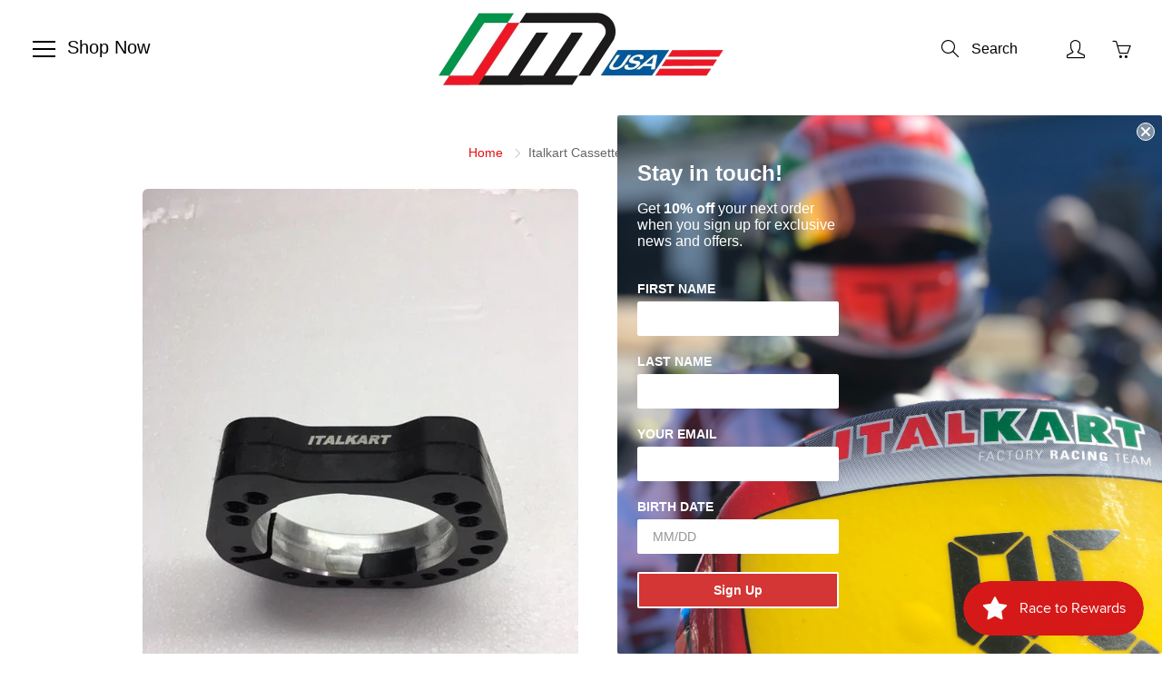

--- FILE ---
content_type: text/html; charset=utf-8
request_url: https://www.italianmotors.com/products/italkart-cassette-2017-model
body_size: 36591
content:
<!doctype html>
<!--[if IE 9]> <html class="ie9" lang="en"> <![endif]-->
<!--[if (gt IE 9)|!(IE)]><!--> <html lang="en"> <!--<![endif]-->
  <head>  
<!-- Start of Booster Apps Seo-0.1-->
<title>Italkart Cassette 2017 model | Italian Motors USA LLC</title><meta name="description" content="Italkart Cassette 2017 Model - Inner Diameter of 80mm.  Anodized black and sold individually. " /><script type="application/ld+json">
  {
    "@context": "https://schema.org",
    "@type": "Organization",
    "name": "Italian Motors USA LLC",
    "url": "https://www.italianmotors.com",
    "description": "Italian Motors has everything you need for your kart needs.  Italkart chassis and components, X125 and TM Racing Engines and Parts, Bengio Rib and Chest Protectors (sizes range from XXS to XXL), MyChron Gauges are just some of the products we carry.  We also offer a full range of kart stands, racewear and tools!","image": "https://www.italianmotors.com/cdn/shop/t/22/assets/logo.png?v=3880",
      "logo": "https://www.italianmotors.com/cdn/shop/t/22/assets/logo.png?v=3880","sameAs": ["https://facebook.com/italianmotorsusa/", "https://instagram.com/italianmotorsofficial/"],
    "telephone": "3609885104",
    "address": {
      "@type": "PostalAddress",
      "streetAddress": "529 W Front St.",
      "addressLocality": "Sumas",
      "addressRegion": "Washington",
      "postalCode": "98295",
      "addressCountry": "United States"
    }
  }
</script>

<script type="application/ld+json">
  {
    "@context": "https://schema.org",
    "@type": "WebSite",
    "name": "Italian Motors USA LLC",
    "url": "https://www.italianmotors.com",
    "potentialAction": {
      "@type": "SearchAction",
      "query-input": "required name=query",
      "target": "https://www.italianmotors.com/search?q={query}"
    }
  }
</script><script type="application/ld+json">
  {
    "@context": "https://schema.org",
    "@type": "Product",
    "name": "Italkart Cassette 2017 model",
    "brand": {"@type": "Brand","name": "Italkart"},
    "sku": "ITL259NR-17",
    "mpn": "",
    "description": "Italkart Cassette 2017 Model - Inner Diameter of 80mm.  Anodized black and sold individually.\n ",
    "url": "https://www.italianmotors.com/products/italkart-cassette-2017-model","image": "https://www.italianmotors.com/cdn/shop/products/ITL259NR-17_2_480x.JPG?v=1583271048","itemCondition": "https://schema.org/NewCondition",
    "offers": [{
          "@type": "Offer","price": "63.00","priceCurrency": "USD",
          "itemCondition": "https://schema.org/NewCondition",
          "url": "https://www.italianmotors.com/products/italkart-cassette-2017-model?variant=39884604420",
          "sku": "ITL259NR-17",
          "mpn": "",
          "availability" : "https://schema.org/InStock",
          "priceValidUntil": "2026-02-22","gtin14": ""}]}
</script>
<!-- end of Booster Apps SEO -->

    <!-- Basic page needs ================================================== -->
    <meta charset="utf-8">
    <meta name="viewport" content="width=device-width, height=device-height, initial-scale=1.0, maximum-scale=1.0">

    <!-- Title and description ================================================== -->
    

    

    <!-- Helpers ================================================== -->
    <meta property="og:site_name" content="Italian Motors USA LLC">
<meta property="og:url" content="https://www.italianmotors.com/products/italkart-cassette-2017-model">

  <meta property="og:type" content="product">
  <meta property="og:title" content="Italkart Cassette 2017 model">
  
    
 <meta property="og:image" content="http://www.italianmotors.com/cdn/shop/products/ITL259NR-17_2_1200x1200.JPG?v=1583271048"><meta property="og:image" content="http://www.italianmotors.com/cdn/shop/products/ITL259NR-17_1_1200x1200.JPG?v=1583271048">
 <meta property="og:image:secure_url" content="https://www.italianmotors.com/cdn/shop/products/ITL259NR-17_2_1200x1200.JPG?v=1583271048"><meta property="og:image:secure_url" content="https://www.italianmotors.com/cdn/shop/products/ITL259NR-17_1_1200x1200.JPG?v=1583271048">
  
    
 <meta property="og:image" content="http://www.italianmotors.com/cdn/shop/products/ITL259NR-17_2_1200x1200.JPG?v=1583271048"><meta property="og:image" content="http://www.italianmotors.com/cdn/shop/products/ITL259NR-17_1_1200x1200.JPG?v=1583271048">
 <meta property="og:image:secure_url" content="https://www.italianmotors.com/cdn/shop/products/ITL259NR-17_2_1200x1200.JPG?v=1583271048"><meta property="og:image:secure_url" content="https://www.italianmotors.com/cdn/shop/products/ITL259NR-17_1_1200x1200.JPG?v=1583271048">
  
  <meta property="og:price:amount" content="63.00">
  <meta property="og:price:currency" content="USD">
  
  
  	<meta property="og:description" content="Italkart Cassette 2017 Model - Inner Diameter of 80mm.  Anodized black and sold individually.  ">
  

  
  <meta name="twitter:card" content="summary">
  
    <meta name="twitter:title" content="Italkart Cassette 2017 model">
    <meta name="twitter:description" content="Italkart Cassette 2017 Model - Inner Diameter of 80mm.  Anodized black and sold individually.
 ">
    <meta name="twitter:image" content="https://www.italianmotors.com/cdn/shop/products/ITL259NR-17_2_medium.JPG?v=1583271048">
    <meta name="twitter:image:width" content="240">
    <meta name="twitter:image:height" content="240">
    

    <link rel="canonical" href="https://www.italianmotors.com/products/italkart-cassette-2017-model">
    <meta name="theme-color" content="#e70d0d">
    
    <link rel="shortcut icon" href="//www.italianmotors.com/cdn/shop/files/favicon_08994a8a-0e53-4a09-84cc-70fa6672b95f_32x32.png?v=1614795391" type="image/png">
  	
<style>

  @font-face {
  font-family: Oswald;
  font-weight: 400;
  font-style: normal;
  src: url("//www.italianmotors.com/cdn/fonts/oswald/oswald_n4.7760ed7a63e536050f64bb0607ff70ce07a480bd.woff2") format("woff2"),
       url("//www.italianmotors.com/cdn/fonts/oswald/oswald_n4.ae5e497f60fc686568afe76e9ff1872693c533e9.woff") format("woff");
}

  
  
  
  @font-face {
  font-family: Oswald;
  font-weight: 700;
  font-style: normal;
  src: url("//www.italianmotors.com/cdn/fonts/oswald/oswald_n7.b3ba3d6f1b341d51018e3cfba146932b55221727.woff2") format("woff2"),
       url("//www.italianmotors.com/cdn/fonts/oswald/oswald_n7.6cec6bed2bb070310ad90e19ea7a56b65fd83c0b.woff") format("woff");
}


  
  
  
  :root {
    --color-primary: rgb(231, 13, 13);
    --color-primary-rgb: 231, 13, 13;
    --color-primary-lighten-10: rgb(244, 51, 51);
    --color-primary-lighten-15: rgb(245, 76, 76);
    --color-primary-lighten-20: rgb(246, 100, 100);
    --color-primary-lighten-30: rgb(249, 148, 148);
    --color-primary-darken-10: rgb(183, 10, 10);
    --color-primary-darken-15: rgb(159, 9, 9);
    --color-primary-darken-20: rgb(134, 8, 8);
    --color-primary-darken-20-rgb: 134, 8, 8;
    --color-primary-darken-50: rgb(0, 0, 0);
    --color-primary-darken-50-rgb: 0, 0, 0;
    --color-primary-darken-70: rgb(0, 0, 0);
    --color-primary-darken-70-rgb: 0, 0, 0;
    --color-primary-darken-80: rgb(0, 0, 0);
    --color-header: rgb(0, 0, 0);
    --color-header-darken-15: rgb(0, 0, 0);
    --color-heading: rgb(0, 0, 0);
    --color-body: rgb(102, 101, 101);
    --color-alternative-headings: rgb(69, 69, 69);
    --color-alternative: rgb(102, 101, 101);
    --color-alternative-darken-15: rgb(64, 63, 63);
    --color-alternative-darken-25: rgb(38, 38, 38);
    --color-btn: rgb(69, 69, 69);
    --color-btn-darken-15: rgb(31, 31, 31);
    --color-footer: rgb(210, 204, 212);
    --color-footer-heading: rgb(255, 255, 255);
    --color-footer-link: rgb(231, 13, 13);
    --color-footer-link-darken-15: rgb(159, 9, 9);
    --color-price: rgb(189, 189, 189);
    --color-bg-nav: rgb(255, 255, 255);
    --color-bg-nav-darken-10: rgb(230, 230, 230);
    --color-bg-nav-darken-15: rgb(217, 217, 217);
    --color-bg-body: rgb(255, 255, 255);
    --color-bg-alternative: rgb(199, 199, 199);
    --color-bg-sale-label: rgb(231, 13, 13);
    --color-shadow-sale-label: rgba(159, 9, 9, 0.25);
    --color-bg-footer: rgb(0, 0, 0);
    --color-bg-footer-darken-10: rgb(0, 0, 0);

    --font-family: "system_ui", -apple-system, 'Segoe UI', Roboto, 'Helvetica Neue', 'Noto Sans', 'Liberation Sans', Arial, sans-serif, 'Apple Color Emoji', 'Segoe UI Emoji', 'Segoe UI Symbol', 'Noto Color Emoji';
    --font-family-header: Oswald, sans-serif;
    --font-size: 16px;
    --font-size-header: 30px;
    --font-size-logo: 24px;
    --font-size-title-bar: 58px;
    --font-size-nav-header: 16px;
    --font-size-rte: 20px;
    --font-size-rte-header: 32px;
    --font-weight: 400;
    --font-weight-bolder: 700;
    --font-weight-header: 400;
    --font-weight-title-bar: normal;
    --font-weight-nav: 600;
    --font-weight-section-title: normal;
    --font-style: normal;
    --font-style-header: normal;

    --text-transform-title-bar: none;
    --text-transform-nav: uppercase;
    --text-transform-section-title: none;

    --opacity-overlay-page-header: 0.4;

    --height-product-image: 400px;

    --url-svg-check: url(//www.italianmotors.com/cdn/shop/t/22/assets/icon-check.svg?v=44035190528443430271668626020);
  }
</style>
<link href="//www.italianmotors.com/cdn/shop/t/22/assets/apps.css?v=105205638759803146001668626020" rel="stylesheet" type="text/css" media="all" />
    <link href="//www.italianmotors.com/cdn/shop/t/22/assets/styles.css?v=182270416824227557191668626020" rel="stylesheet" type="text/css" media="all" />

    <!-- Header hook for plugins ================================================== -->
    <script>window.performance && window.performance.mark && window.performance.mark('shopify.content_for_header.start');</script><meta id="shopify-digital-wallet" name="shopify-digital-wallet" content="/513282/digital_wallets/dialog">
<meta name="shopify-checkout-api-token" content="004f49e8fcede19c5f3aca3256683913">
<meta id="in-context-paypal-metadata" data-shop-id="513282" data-venmo-supported="false" data-environment="production" data-locale="en_US" data-paypal-v4="true" data-currency="USD">
<link rel="alternate" type="application/json+oembed" href="https://www.italianmotors.com/products/italkart-cassette-2017-model.oembed">
<script async="async" src="/checkouts/internal/preloads.js?locale=en-US"></script>
<script id="apple-pay-shop-capabilities" type="application/json">{"shopId":513282,"countryCode":"US","currencyCode":"USD","merchantCapabilities":["supports3DS"],"merchantId":"gid:\/\/shopify\/Shop\/513282","merchantName":"Italian Motors USA LLC","requiredBillingContactFields":["postalAddress","email","phone"],"requiredShippingContactFields":["postalAddress","email","phone"],"shippingType":"shipping","supportedNetworks":["visa","masterCard","amex","discover","elo","jcb"],"total":{"type":"pending","label":"Italian Motors USA LLC","amount":"1.00"},"shopifyPaymentsEnabled":true,"supportsSubscriptions":true}</script>
<script id="shopify-features" type="application/json">{"accessToken":"004f49e8fcede19c5f3aca3256683913","betas":["rich-media-storefront-analytics"],"domain":"www.italianmotors.com","predictiveSearch":true,"shopId":513282,"locale":"en"}</script>
<script>var Shopify = Shopify || {};
Shopify.shop = "italianmotorsusa.myshopify.com";
Shopify.locale = "en";
Shopify.currency = {"active":"USD","rate":"1.0"};
Shopify.country = "US";
Shopify.theme = {"name":"2023 Design","id":136617427197,"schema_name":"Galleria","schema_version":"2.4","theme_store_id":851,"role":"main"};
Shopify.theme.handle = "null";
Shopify.theme.style = {"id":null,"handle":null};
Shopify.cdnHost = "www.italianmotors.com/cdn";
Shopify.routes = Shopify.routes || {};
Shopify.routes.root = "/";</script>
<script type="module">!function(o){(o.Shopify=o.Shopify||{}).modules=!0}(window);</script>
<script>!function(o){function n(){var o=[];function n(){o.push(Array.prototype.slice.apply(arguments))}return n.q=o,n}var t=o.Shopify=o.Shopify||{};t.loadFeatures=n(),t.autoloadFeatures=n()}(window);</script>
<script id="shop-js-analytics" type="application/json">{"pageType":"product"}</script>
<script defer="defer" async type="module" src="//www.italianmotors.com/cdn/shopifycloud/shop-js/modules/v2/client.init-shop-cart-sync_BT-GjEfc.en.esm.js"></script>
<script defer="defer" async type="module" src="//www.italianmotors.com/cdn/shopifycloud/shop-js/modules/v2/chunk.common_D58fp_Oc.esm.js"></script>
<script defer="defer" async type="module" src="//www.italianmotors.com/cdn/shopifycloud/shop-js/modules/v2/chunk.modal_xMitdFEc.esm.js"></script>
<script type="module">
  await import("//www.italianmotors.com/cdn/shopifycloud/shop-js/modules/v2/client.init-shop-cart-sync_BT-GjEfc.en.esm.js");
await import("//www.italianmotors.com/cdn/shopifycloud/shop-js/modules/v2/chunk.common_D58fp_Oc.esm.js");
await import("//www.italianmotors.com/cdn/shopifycloud/shop-js/modules/v2/chunk.modal_xMitdFEc.esm.js");

  window.Shopify.SignInWithShop?.initShopCartSync?.({"fedCMEnabled":true,"windoidEnabled":true});

</script>
<script>(function() {
  var isLoaded = false;
  function asyncLoad() {
    if (isLoaded) return;
    isLoaded = true;
    var urls = ["\/\/code.tidio.co\/yddk8mhjluwcisfsvwhkztmxoc3jyfij.js?shop=italianmotorsusa.myshopify.com","https:\/\/chimpstatic.com\/mcjs-connected\/js\/users\/245fb38772282abbf21e2d0a9\/269880af8980546cfb8d35b75.js?shop=italianmotorsusa.myshopify.com","https:\/\/formbuilder.hulkapps.com\/skeletopapp.js?shop=italianmotorsusa.myshopify.com","https:\/\/tnc-app.herokuapp.com\/get_script\/e4aad7a8c6f111eabb5fc291b231590c.js?shop=italianmotorsusa.myshopify.com","\/\/livesearch.okasconcepts.com\/js\/livesearch.init.min.js?v=2\u0026shop=italianmotorsusa.myshopify.com","https:\/\/d3p29gcwgas9m8.cloudfront.net\/assets\/js\/index.js?shop=italianmotorsusa.myshopify.com"];
    for (var i = 0; i < urls.length; i++) {
      var s = document.createElement('script');
      s.type = 'text/javascript';
      s.async = true;
      s.src = urls[i];
      var x = document.getElementsByTagName('script')[0];
      x.parentNode.insertBefore(s, x);
    }
  };
  if(window.attachEvent) {
    window.attachEvent('onload', asyncLoad);
  } else {
    window.addEventListener('load', asyncLoad, false);
  }
})();</script>
<script id="__st">var __st={"a":513282,"offset":-28800,"reqid":"7feadc14-c41c-488c-8f13-23b3fe16068c-1769241129","pageurl":"www.italianmotors.com\/products\/italkart-cassette-2017-model","u":"4c4d7c83bec5","p":"product","rtyp":"product","rid":10657341892};</script>
<script>window.ShopifyPaypalV4VisibilityTracking = true;</script>
<script id="captcha-bootstrap">!function(){'use strict';const t='contact',e='account',n='new_comment',o=[[t,t],['blogs',n],['comments',n],[t,'customer']],c=[[e,'customer_login'],[e,'guest_login'],[e,'recover_customer_password'],[e,'create_customer']],r=t=>t.map((([t,e])=>`form[action*='/${t}']:not([data-nocaptcha='true']) input[name='form_type'][value='${e}']`)).join(','),a=t=>()=>t?[...document.querySelectorAll(t)].map((t=>t.form)):[];function s(){const t=[...o],e=r(t);return a(e)}const i='password',u='form_key',d=['recaptcha-v3-token','g-recaptcha-response','h-captcha-response',i],f=()=>{try{return window.sessionStorage}catch{return}},m='__shopify_v',_=t=>t.elements[u];function p(t,e,n=!1){try{const o=window.sessionStorage,c=JSON.parse(o.getItem(e)),{data:r}=function(t){const{data:e,action:n}=t;return t[m]||n?{data:e,action:n}:{data:t,action:n}}(c);for(const[e,n]of Object.entries(r))t.elements[e]&&(t.elements[e].value=n);n&&o.removeItem(e)}catch(o){console.error('form repopulation failed',{error:o})}}const l='form_type',E='cptcha';function T(t){t.dataset[E]=!0}const w=window,h=w.document,L='Shopify',v='ce_forms',y='captcha';let A=!1;((t,e)=>{const n=(g='f06e6c50-85a8-45c8-87d0-21a2b65856fe',I='https://cdn.shopify.com/shopifycloud/storefront-forms-hcaptcha/ce_storefront_forms_captcha_hcaptcha.v1.5.2.iife.js',D={infoText:'Protected by hCaptcha',privacyText:'Privacy',termsText:'Terms'},(t,e,n)=>{const o=w[L][v],c=o.bindForm;if(c)return c(t,g,e,D).then(n);var r;o.q.push([[t,g,e,D],n]),r=I,A||(h.body.append(Object.assign(h.createElement('script'),{id:'captcha-provider',async:!0,src:r})),A=!0)});var g,I,D;w[L]=w[L]||{},w[L][v]=w[L][v]||{},w[L][v].q=[],w[L][y]=w[L][y]||{},w[L][y].protect=function(t,e){n(t,void 0,e),T(t)},Object.freeze(w[L][y]),function(t,e,n,w,h,L){const[v,y,A,g]=function(t,e,n){const i=e?o:[],u=t?c:[],d=[...i,...u],f=r(d),m=r(i),_=r(d.filter((([t,e])=>n.includes(e))));return[a(f),a(m),a(_),s()]}(w,h,L),I=t=>{const e=t.target;return e instanceof HTMLFormElement?e:e&&e.form},D=t=>v().includes(t);t.addEventListener('submit',(t=>{const e=I(t);if(!e)return;const n=D(e)&&!e.dataset.hcaptchaBound&&!e.dataset.recaptchaBound,o=_(e),c=g().includes(e)&&(!o||!o.value);(n||c)&&t.preventDefault(),c&&!n&&(function(t){try{if(!f())return;!function(t){const e=f();if(!e)return;const n=_(t);if(!n)return;const o=n.value;o&&e.removeItem(o)}(t);const e=Array.from(Array(32),(()=>Math.random().toString(36)[2])).join('');!function(t,e){_(t)||t.append(Object.assign(document.createElement('input'),{type:'hidden',name:u})),t.elements[u].value=e}(t,e),function(t,e){const n=f();if(!n)return;const o=[...t.querySelectorAll(`input[type='${i}']`)].map((({name:t})=>t)),c=[...d,...o],r={};for(const[a,s]of new FormData(t).entries())c.includes(a)||(r[a]=s);n.setItem(e,JSON.stringify({[m]:1,action:t.action,data:r}))}(t,e)}catch(e){console.error('failed to persist form',e)}}(e),e.submit())}));const S=(t,e)=>{t&&!t.dataset[E]&&(n(t,e.some((e=>e===t))),T(t))};for(const o of['focusin','change'])t.addEventListener(o,(t=>{const e=I(t);D(e)&&S(e,y())}));const B=e.get('form_key'),M=e.get(l),P=B&&M;t.addEventListener('DOMContentLoaded',(()=>{const t=y();if(P)for(const e of t)e.elements[l].value===M&&p(e,B);[...new Set([...A(),...v().filter((t=>'true'===t.dataset.shopifyCaptcha))])].forEach((e=>S(e,t)))}))}(h,new URLSearchParams(w.location.search),n,t,e,['guest_login'])})(!0,!0)}();</script>
<script integrity="sha256-4kQ18oKyAcykRKYeNunJcIwy7WH5gtpwJnB7kiuLZ1E=" data-source-attribution="shopify.loadfeatures" defer="defer" src="//www.italianmotors.com/cdn/shopifycloud/storefront/assets/storefront/load_feature-a0a9edcb.js" crossorigin="anonymous"></script>
<script data-source-attribution="shopify.dynamic_checkout.dynamic.init">var Shopify=Shopify||{};Shopify.PaymentButton=Shopify.PaymentButton||{isStorefrontPortableWallets:!0,init:function(){window.Shopify.PaymentButton.init=function(){};var t=document.createElement("script");t.src="https://www.italianmotors.com/cdn/shopifycloud/portable-wallets/latest/portable-wallets.en.js",t.type="module",document.head.appendChild(t)}};
</script>
<script data-source-attribution="shopify.dynamic_checkout.buyer_consent">
  function portableWalletsHideBuyerConsent(e){var t=document.getElementById("shopify-buyer-consent"),n=document.getElementById("shopify-subscription-policy-button");t&&n&&(t.classList.add("hidden"),t.setAttribute("aria-hidden","true"),n.removeEventListener("click",e))}function portableWalletsShowBuyerConsent(e){var t=document.getElementById("shopify-buyer-consent"),n=document.getElementById("shopify-subscription-policy-button");t&&n&&(t.classList.remove("hidden"),t.removeAttribute("aria-hidden"),n.addEventListener("click",e))}window.Shopify?.PaymentButton&&(window.Shopify.PaymentButton.hideBuyerConsent=portableWalletsHideBuyerConsent,window.Shopify.PaymentButton.showBuyerConsent=portableWalletsShowBuyerConsent);
</script>
<script>
  function portableWalletsCleanup(e){e&&e.src&&console.error("Failed to load portable wallets script "+e.src);var t=document.querySelectorAll("shopify-accelerated-checkout .shopify-payment-button__skeleton, shopify-accelerated-checkout-cart .wallet-cart-button__skeleton"),e=document.getElementById("shopify-buyer-consent");for(let e=0;e<t.length;e++)t[e].remove();e&&e.remove()}function portableWalletsNotLoadedAsModule(e){e instanceof ErrorEvent&&"string"==typeof e.message&&e.message.includes("import.meta")&&"string"==typeof e.filename&&e.filename.includes("portable-wallets")&&(window.removeEventListener("error",portableWalletsNotLoadedAsModule),window.Shopify.PaymentButton.failedToLoad=e,"loading"===document.readyState?document.addEventListener("DOMContentLoaded",window.Shopify.PaymentButton.init):window.Shopify.PaymentButton.init())}window.addEventListener("error",portableWalletsNotLoadedAsModule);
</script>

<script type="module" src="https://www.italianmotors.com/cdn/shopifycloud/portable-wallets/latest/portable-wallets.en.js" onError="portableWalletsCleanup(this)" crossorigin="anonymous"></script>
<script nomodule>
  document.addEventListener("DOMContentLoaded", portableWalletsCleanup);
</script>

<link id="shopify-accelerated-checkout-styles" rel="stylesheet" media="screen" href="https://www.italianmotors.com/cdn/shopifycloud/portable-wallets/latest/accelerated-checkout-backwards-compat.css" crossorigin="anonymous">
<style id="shopify-accelerated-checkout-cart">
        #shopify-buyer-consent {
  margin-top: 1em;
  display: inline-block;
  width: 100%;
}

#shopify-buyer-consent.hidden {
  display: none;
}

#shopify-subscription-policy-button {
  background: none;
  border: none;
  padding: 0;
  text-decoration: underline;
  font-size: inherit;
  cursor: pointer;
}

#shopify-subscription-policy-button::before {
  box-shadow: none;
}

      </style>

<script>window.performance && window.performance.mark && window.performance.mark('shopify.content_for_header.end');</script>

<script>window.BOLD = window.BOLD || {};
    window.BOLD.common = window.BOLD.common || {};
    window.BOLD.common.Shopify = window.BOLD.common.Shopify || {};
    window.BOLD.common.Shopify.shop = {
      domain: 'www.italianmotors.com',
      permanent_domain: 'italianmotorsusa.myshopify.com',
      url: 'https://www.italianmotors.com',
      secure_url: 'https://www.italianmotors.com',
      money_format: "\u003cspan class=money\u003e$ {{amount}} USD\u003c\/span\u003e",
      currency: "USD"
    };
    window.BOLD.common.Shopify.customer = {
      id: null,
      tags: null,
    };
    window.BOLD.common.Shopify.cart = {"note":null,"attributes":{},"original_total_price":0,"total_price":0,"total_discount":0,"total_weight":0.0,"item_count":0,"items":[],"requires_shipping":false,"currency":"USD","items_subtotal_price":0,"cart_level_discount_applications":[],"checkout_charge_amount":0};
    window.BOLD.common.template = 'product';window.BOLD.common.Shopify.formatMoney = function(money, format) {
        function n(t, e) {
            return "undefined" == typeof t ? e : t
        }
        function r(t, e, r, i) {
            if (e = n(e, 2),
                r = n(r, ","),
                i = n(i, "."),
            isNaN(t) || null == t)
                return 0;
            t = (t / 100).toFixed(e);
            var o = t.split(".")
                , a = o[0].replace(/(\d)(?=(\d\d\d)+(?!\d))/g, "$1" + r)
                , s = o[1] ? i + o[1] : "";
            return a + s
        }
        "string" == typeof money && (money = money.replace(".", ""));
        var i = ""
            , o = /\{\{\s*(\w+)\s*\}\}/
            , a = format || window.BOLD.common.Shopify.shop.money_format || window.Shopify.money_format || "$ {{ amount }}";
        switch (a.match(o)[1]) {
            case "amount":
                i = r(money, 2, ",", ".");
                break;
            case "amount_no_decimals":
                i = r(money, 0, ",", ".");
                break;
            case "amount_with_comma_separator":
                i = r(money, 2, ".", ",");
                break;
            case "amount_no_decimals_with_comma_separator":
                i = r(money, 0, ".", ",");
                break;
            case "amount_with_space_separator":
                i = r(money, 2, " ", ",");
                break;
            case "amount_no_decimals_with_space_separator":
                i = r(money, 0, " ", ",");
                break;
            case "amount_with_apostrophe_separator":
                i = r(money, 2, "'", ".");
                break;
        }
        return a.replace(o, i);
    };
    window.BOLD.common.Shopify.saveProduct = function (handle, product) {
      if (typeof handle === 'string' && typeof window.BOLD.common.Shopify.products[handle] === 'undefined') {
        if (typeof product === 'number') {
          window.BOLD.common.Shopify.handles[product] = handle;
          product = { id: product };
        }
        window.BOLD.common.Shopify.products[handle] = product;
      }
    };
    window.BOLD.common.Shopify.saveVariant = function (variant_id, variant) {
      if (typeof variant_id === 'number' && typeof window.BOLD.common.Shopify.variants[variant_id] === 'undefined') {
        window.BOLD.common.Shopify.variants[variant_id] = variant;
      }
    };window.BOLD.common.Shopify.products = window.BOLD.common.Shopify.products || {};
    window.BOLD.common.Shopify.variants = window.BOLD.common.Shopify.variants || {};
    window.BOLD.common.Shopify.handles = window.BOLD.common.Shopify.handles || {};window.BOLD.common.Shopify.handle = "italkart-cassette-2017-model"
window.BOLD.common.Shopify.saveProduct("italkart-cassette-2017-model", 10657341892);window.BOLD.common.Shopify.saveVariant(39884604420, { product_id: 10657341892, product_handle: "italkart-cassette-2017-model", price: 6300, group_id: '', csp_metafield: {}});window.BOLD.apps_installed = {"Currency":1,"Product Discount":1} || {};window.BOLD.common.Shopify.metafields = window.BOLD.common.Shopify.metafields || {};window.BOLD.common.Shopify.metafields["bold_rp"] = {};window.BOLD.common.Shopify.metafields["bold_csp_defaults"] = {};window.BOLD.common.cacheParams = window.BOLD.common.cacheParams || {};
</script><!--[if lt IE 9]>
		<script src="//html5shiv.googlecode.com/svn/trunk/html5.js" type="text/javascript"></script>
	<![endif]-->

     <!--[if (lte IE 9) ]><script src="//www.italianmotors.com/cdn/shop/t/22/assets/match-media.min.js?v=22265819453975888031668626020" type="text/javascript"></script><![endif]-->

  	


    <!-- Theme Global App JS ================================================== -->
    <script>
      window.themeInfo = {name: "Galleria"}
      var theme = {
        strings: {
          addToCart: "Add to cart",
          soldOut: "Sold out",
          unavailable: "Unavailable",
          showMore: "Show More",
          showLess: "Show Less"
        },
        moneyFormat: "\u003cspan class=money\u003e$ {{amount}} USD\u003c\/span\u003e"
      }
      function initScroll(sectionId) {

        document.addEventListener('shopify:section:select', fireOnSectionSelect);
        document.addEventListener('shopify:section:reorder', fireOnSectionSelect);

        window.addEventListener("load", fireOnLoad);


        function fireOnSectionSelect(e) {
          if(e.detail.sectionId === sectionId) {
            setScoll(e.detail.sectionId);
          }
        }

        function fireOnLoad() {
          setScoll(sectionId);
        }


        function setScoll(sectionId) {

          var current = document.getElementById("shopify-section-" + sectionId),
              scroller = document.getElementById("scroll-indicator-" + sectionId);


          if(current.previousElementSibling === null) {
            scroller.style.display = "block";
            scroller.onclick = function(e) {
              e.preventDefault();
              current.nextElementSibling.scrollIntoView({ behavior: 'smooth', block: 'start' });
            };
          }
        }
      }
    </script>

      <noscript>
        <style>
          .product-thumb-img-wrap img:nth-child(2),
          .swiper-slide img:nth-child(2),
          .blog_image_overlay img:nth-child(2),
          .blog-post img:nth-child(2){
            display:none !important;
          }
        </style>
      </noscript>

  
<!-- BEGIN app block: shopify://apps/klaviyo-email-marketing-sms/blocks/klaviyo-onsite-embed/2632fe16-c075-4321-a88b-50b567f42507 -->












  <script async src="https://static.klaviyo.com/onsite/js/PqAn6v/klaviyo.js?company_id=PqAn6v"></script>
  <script>!function(){if(!window.klaviyo){window._klOnsite=window._klOnsite||[];try{window.klaviyo=new Proxy({},{get:function(n,i){return"push"===i?function(){var n;(n=window._klOnsite).push.apply(n,arguments)}:function(){for(var n=arguments.length,o=new Array(n),w=0;w<n;w++)o[w]=arguments[w];var t="function"==typeof o[o.length-1]?o.pop():void 0,e=new Promise((function(n){window._klOnsite.push([i].concat(o,[function(i){t&&t(i),n(i)}]))}));return e}}})}catch(n){window.klaviyo=window.klaviyo||[],window.klaviyo.push=function(){var n;(n=window._klOnsite).push.apply(n,arguments)}}}}();</script>

  
    <script id="viewed_product">
      if (item == null) {
        var _learnq = _learnq || [];

        var MetafieldReviews = null
        var MetafieldYotpoRating = null
        var MetafieldYotpoCount = null
        var MetafieldLooxRating = null
        var MetafieldLooxCount = null
        var okendoProduct = null
        var okendoProductReviewCount = null
        var okendoProductReviewAverageValue = null
        try {
          // The following fields are used for Customer Hub recently viewed in order to add reviews.
          // This information is not part of __kla_viewed. Instead, it is part of __kla_viewed_reviewed_items
          MetafieldReviews = {};
          MetafieldYotpoRating = null
          MetafieldYotpoCount = null
          MetafieldLooxRating = null
          MetafieldLooxCount = null

          okendoProduct = null
          // If the okendo metafield is not legacy, it will error, which then requires the new json formatted data
          if (okendoProduct && 'error' in okendoProduct) {
            okendoProduct = null
          }
          okendoProductReviewCount = okendoProduct ? okendoProduct.reviewCount : null
          okendoProductReviewAverageValue = okendoProduct ? okendoProduct.reviewAverageValue : null
        } catch (error) {
          console.error('Error in Klaviyo onsite reviews tracking:', error);
        }

        var item = {
          Name: "Italkart Cassette 2017 model",
          ProductID: 10657341892,
          Categories: ["Bearings","Cassettes"],
          ImageURL: "https://www.italianmotors.com/cdn/shop/products/ITL259NR-17_2_grande.JPG?v=1583271048",
          URL: "https://www.italianmotors.com/products/italkart-cassette-2017-model",
          Brand: "Italkart",
          Price: "$ 63.00 USD",
          Value: "63.00",
          CompareAtPrice: "$ 0.00 USD"
        };
        _learnq.push(['track', 'Viewed Product', item]);
        _learnq.push(['trackViewedItem', {
          Title: item.Name,
          ItemId: item.ProductID,
          Categories: item.Categories,
          ImageUrl: item.ImageURL,
          Url: item.URL,
          Metadata: {
            Brand: item.Brand,
            Price: item.Price,
            Value: item.Value,
            CompareAtPrice: item.CompareAtPrice
          },
          metafields:{
            reviews: MetafieldReviews,
            yotpo:{
              rating: MetafieldYotpoRating,
              count: MetafieldYotpoCount,
            },
            loox:{
              rating: MetafieldLooxRating,
              count: MetafieldLooxCount,
            },
            okendo: {
              rating: okendoProductReviewAverageValue,
              count: okendoProductReviewCount,
            }
          }
        }]);
      }
    </script>
  




  <script>
    window.klaviyoReviewsProductDesignMode = false
  </script>







<!-- END app block --><script src="https://cdn.shopify.com/extensions/019bec76-bf04-75b3-9131-34827afe520d/smile-io-275/assets/smile-loader.js" type="text/javascript" defer="defer"></script>
<link href="https://monorail-edge.shopifysvc.com" rel="dns-prefetch">
<script>(function(){if ("sendBeacon" in navigator && "performance" in window) {try {var session_token_from_headers = performance.getEntriesByType('navigation')[0].serverTiming.find(x => x.name == '_s').description;} catch {var session_token_from_headers = undefined;}var session_cookie_matches = document.cookie.match(/_shopify_s=([^;]*)/);var session_token_from_cookie = session_cookie_matches && session_cookie_matches.length === 2 ? session_cookie_matches[1] : "";var session_token = session_token_from_headers || session_token_from_cookie || "";function handle_abandonment_event(e) {var entries = performance.getEntries().filter(function(entry) {return /monorail-edge.shopifysvc.com/.test(entry.name);});if (!window.abandonment_tracked && entries.length === 0) {window.abandonment_tracked = true;var currentMs = Date.now();var navigation_start = performance.timing.navigationStart;var payload = {shop_id: 513282,url: window.location.href,navigation_start,duration: currentMs - navigation_start,session_token,page_type: "product"};window.navigator.sendBeacon("https://monorail-edge.shopifysvc.com/v1/produce", JSON.stringify({schema_id: "online_store_buyer_site_abandonment/1.1",payload: payload,metadata: {event_created_at_ms: currentMs,event_sent_at_ms: currentMs}}));}}window.addEventListener('pagehide', handle_abandonment_event);}}());</script>
<script id="web-pixels-manager-setup">(function e(e,d,r,n,o){if(void 0===o&&(o={}),!Boolean(null===(a=null===(i=window.Shopify)||void 0===i?void 0:i.analytics)||void 0===a?void 0:a.replayQueue)){var i,a;window.Shopify=window.Shopify||{};var t=window.Shopify;t.analytics=t.analytics||{};var s=t.analytics;s.replayQueue=[],s.publish=function(e,d,r){return s.replayQueue.push([e,d,r]),!0};try{self.performance.mark("wpm:start")}catch(e){}var l=function(){var e={modern:/Edge?\/(1{2}[4-9]|1[2-9]\d|[2-9]\d{2}|\d{4,})\.\d+(\.\d+|)|Firefox\/(1{2}[4-9]|1[2-9]\d|[2-9]\d{2}|\d{4,})\.\d+(\.\d+|)|Chrom(ium|e)\/(9{2}|\d{3,})\.\d+(\.\d+|)|(Maci|X1{2}).+ Version\/(15\.\d+|(1[6-9]|[2-9]\d|\d{3,})\.\d+)([,.]\d+|)( \(\w+\)|)( Mobile\/\w+|) Safari\/|Chrome.+OPR\/(9{2}|\d{3,})\.\d+\.\d+|(CPU[ +]OS|iPhone[ +]OS|CPU[ +]iPhone|CPU IPhone OS|CPU iPad OS)[ +]+(15[._]\d+|(1[6-9]|[2-9]\d|\d{3,})[._]\d+)([._]\d+|)|Android:?[ /-](13[3-9]|1[4-9]\d|[2-9]\d{2}|\d{4,})(\.\d+|)(\.\d+|)|Android.+Firefox\/(13[5-9]|1[4-9]\d|[2-9]\d{2}|\d{4,})\.\d+(\.\d+|)|Android.+Chrom(ium|e)\/(13[3-9]|1[4-9]\d|[2-9]\d{2}|\d{4,})\.\d+(\.\d+|)|SamsungBrowser\/([2-9]\d|\d{3,})\.\d+/,legacy:/Edge?\/(1[6-9]|[2-9]\d|\d{3,})\.\d+(\.\d+|)|Firefox\/(5[4-9]|[6-9]\d|\d{3,})\.\d+(\.\d+|)|Chrom(ium|e)\/(5[1-9]|[6-9]\d|\d{3,})\.\d+(\.\d+|)([\d.]+$|.*Safari\/(?![\d.]+ Edge\/[\d.]+$))|(Maci|X1{2}).+ Version\/(10\.\d+|(1[1-9]|[2-9]\d|\d{3,})\.\d+)([,.]\d+|)( \(\w+\)|)( Mobile\/\w+|) Safari\/|Chrome.+OPR\/(3[89]|[4-9]\d|\d{3,})\.\d+\.\d+|(CPU[ +]OS|iPhone[ +]OS|CPU[ +]iPhone|CPU IPhone OS|CPU iPad OS)[ +]+(10[._]\d+|(1[1-9]|[2-9]\d|\d{3,})[._]\d+)([._]\d+|)|Android:?[ /-](13[3-9]|1[4-9]\d|[2-9]\d{2}|\d{4,})(\.\d+|)(\.\d+|)|Mobile Safari.+OPR\/([89]\d|\d{3,})\.\d+\.\d+|Android.+Firefox\/(13[5-9]|1[4-9]\d|[2-9]\d{2}|\d{4,})\.\d+(\.\d+|)|Android.+Chrom(ium|e)\/(13[3-9]|1[4-9]\d|[2-9]\d{2}|\d{4,})\.\d+(\.\d+|)|Android.+(UC? ?Browser|UCWEB|U3)[ /]?(15\.([5-9]|\d{2,})|(1[6-9]|[2-9]\d|\d{3,})\.\d+)\.\d+|SamsungBrowser\/(5\.\d+|([6-9]|\d{2,})\.\d+)|Android.+MQ{2}Browser\/(14(\.(9|\d{2,})|)|(1[5-9]|[2-9]\d|\d{3,})(\.\d+|))(\.\d+|)|K[Aa][Ii]OS\/(3\.\d+|([4-9]|\d{2,})\.\d+)(\.\d+|)/},d=e.modern,r=e.legacy,n=navigator.userAgent;return n.match(d)?"modern":n.match(r)?"legacy":"unknown"}(),u="modern"===l?"modern":"legacy",c=(null!=n?n:{modern:"",legacy:""})[u],f=function(e){return[e.baseUrl,"/wpm","/b",e.hashVersion,"modern"===e.buildTarget?"m":"l",".js"].join("")}({baseUrl:d,hashVersion:r,buildTarget:u}),m=function(e){var d=e.version,r=e.bundleTarget,n=e.surface,o=e.pageUrl,i=e.monorailEndpoint;return{emit:function(e){var a=e.status,t=e.errorMsg,s=(new Date).getTime(),l=JSON.stringify({metadata:{event_sent_at_ms:s},events:[{schema_id:"web_pixels_manager_load/3.1",payload:{version:d,bundle_target:r,page_url:o,status:a,surface:n,error_msg:t},metadata:{event_created_at_ms:s}}]});if(!i)return console&&console.warn&&console.warn("[Web Pixels Manager] No Monorail endpoint provided, skipping logging."),!1;try{return self.navigator.sendBeacon.bind(self.navigator)(i,l)}catch(e){}var u=new XMLHttpRequest;try{return u.open("POST",i,!0),u.setRequestHeader("Content-Type","text/plain"),u.send(l),!0}catch(e){return console&&console.warn&&console.warn("[Web Pixels Manager] Got an unhandled error while logging to Monorail."),!1}}}}({version:r,bundleTarget:l,surface:e.surface,pageUrl:self.location.href,monorailEndpoint:e.monorailEndpoint});try{o.browserTarget=l,function(e){var d=e.src,r=e.async,n=void 0===r||r,o=e.onload,i=e.onerror,a=e.sri,t=e.scriptDataAttributes,s=void 0===t?{}:t,l=document.createElement("script"),u=document.querySelector("head"),c=document.querySelector("body");if(l.async=n,l.src=d,a&&(l.integrity=a,l.crossOrigin="anonymous"),s)for(var f in s)if(Object.prototype.hasOwnProperty.call(s,f))try{l.dataset[f]=s[f]}catch(e){}if(o&&l.addEventListener("load",o),i&&l.addEventListener("error",i),u)u.appendChild(l);else{if(!c)throw new Error("Did not find a head or body element to append the script");c.appendChild(l)}}({src:f,async:!0,onload:function(){if(!function(){var e,d;return Boolean(null===(d=null===(e=window.Shopify)||void 0===e?void 0:e.analytics)||void 0===d?void 0:d.initialized)}()){var d=window.webPixelsManager.init(e)||void 0;if(d){var r=window.Shopify.analytics;r.replayQueue.forEach((function(e){var r=e[0],n=e[1],o=e[2];d.publishCustomEvent(r,n,o)})),r.replayQueue=[],r.publish=d.publishCustomEvent,r.visitor=d.visitor,r.initialized=!0}}},onerror:function(){return m.emit({status:"failed",errorMsg:"".concat(f," has failed to load")})},sri:function(e){var d=/^sha384-[A-Za-z0-9+/=]+$/;return"string"==typeof e&&d.test(e)}(c)?c:"",scriptDataAttributes:o}),m.emit({status:"loading"})}catch(e){m.emit({status:"failed",errorMsg:(null==e?void 0:e.message)||"Unknown error"})}}})({shopId: 513282,storefrontBaseUrl: "https://www.italianmotors.com",extensionsBaseUrl: "https://extensions.shopifycdn.com/cdn/shopifycloud/web-pixels-manager",monorailEndpoint: "https://monorail-edge.shopifysvc.com/unstable/produce_batch",surface: "storefront-renderer",enabledBetaFlags: ["2dca8a86"],webPixelsConfigList: [{"id":"1431011581","configuration":"{\"accountID\":\"PqAn6v\",\"webPixelConfig\":\"eyJlbmFibGVBZGRlZFRvQ2FydEV2ZW50cyI6IHRydWV9\"}","eventPayloadVersion":"v1","runtimeContext":"STRICT","scriptVersion":"524f6c1ee37bacdca7657a665bdca589","type":"APP","apiClientId":123074,"privacyPurposes":["ANALYTICS","MARKETING"],"dataSharingAdjustments":{"protectedCustomerApprovalScopes":["read_customer_address","read_customer_email","read_customer_name","read_customer_personal_data","read_customer_phone"]}},{"id":"244842749","configuration":"{\"hashed_organization_id\":\"593e7821178df4ab8901c7e9732b0829_v1\",\"app_key\":\"italianmotorsusa\",\"allow_collect_personal_data\":\"true\"}","eventPayloadVersion":"v1","runtimeContext":"STRICT","scriptVersion":"c3e64302e4c6a915b615bb03ddf3784a","type":"APP","apiClientId":111542,"privacyPurposes":["ANALYTICS","MARKETING","SALE_OF_DATA"],"dataSharingAdjustments":{"protectedCustomerApprovalScopes":["read_customer_address","read_customer_email","read_customer_name","read_customer_personal_data","read_customer_phone"]}},{"id":"223543549","configuration":"{\"pixel_id\":\"1042557059565224\",\"pixel_type\":\"facebook_pixel\",\"metaapp_system_user_token\":\"-\"}","eventPayloadVersion":"v1","runtimeContext":"OPEN","scriptVersion":"ca16bc87fe92b6042fbaa3acc2fbdaa6","type":"APP","apiClientId":2329312,"privacyPurposes":["ANALYTICS","MARKETING","SALE_OF_DATA"],"dataSharingAdjustments":{"protectedCustomerApprovalScopes":["read_customer_address","read_customer_email","read_customer_name","read_customer_personal_data","read_customer_phone"]}},{"id":"73564413","eventPayloadVersion":"v1","runtimeContext":"LAX","scriptVersion":"1","type":"CUSTOM","privacyPurposes":["ANALYTICS"],"name":"Google Analytics tag (migrated)"},{"id":"shopify-app-pixel","configuration":"{}","eventPayloadVersion":"v1","runtimeContext":"STRICT","scriptVersion":"0450","apiClientId":"shopify-pixel","type":"APP","privacyPurposes":["ANALYTICS","MARKETING"]},{"id":"shopify-custom-pixel","eventPayloadVersion":"v1","runtimeContext":"LAX","scriptVersion":"0450","apiClientId":"shopify-pixel","type":"CUSTOM","privacyPurposes":["ANALYTICS","MARKETING"]}],isMerchantRequest: false,initData: {"shop":{"name":"Italian Motors USA LLC","paymentSettings":{"currencyCode":"USD"},"myshopifyDomain":"italianmotorsusa.myshopify.com","countryCode":"US","storefrontUrl":"https:\/\/www.italianmotors.com"},"customer":null,"cart":null,"checkout":null,"productVariants":[{"price":{"amount":63.0,"currencyCode":"USD"},"product":{"title":"Italkart Cassette 2017 model","vendor":"Italkart","id":"10657341892","untranslatedTitle":"Italkart Cassette 2017 model","url":"\/products\/italkart-cassette-2017-model","type":"Bearings \u0026 Supports"},"id":"39884604420","image":{"src":"\/\/www.italianmotors.com\/cdn\/shop\/products\/ITL259NR-17_2.JPG?v=1583271048"},"sku":"ITL259NR-17","title":"Default Title","untranslatedTitle":"Default Title"}],"purchasingCompany":null},},"https://www.italianmotors.com/cdn","fcfee988w5aeb613cpc8e4bc33m6693e112",{"modern":"","legacy":""},{"shopId":"513282","storefrontBaseUrl":"https:\/\/www.italianmotors.com","extensionBaseUrl":"https:\/\/extensions.shopifycdn.com\/cdn\/shopifycloud\/web-pixels-manager","surface":"storefront-renderer","enabledBetaFlags":"[\"2dca8a86\"]","isMerchantRequest":"false","hashVersion":"fcfee988w5aeb613cpc8e4bc33m6693e112","publish":"custom","events":"[[\"page_viewed\",{}],[\"product_viewed\",{\"productVariant\":{\"price\":{\"amount\":63.0,\"currencyCode\":\"USD\"},\"product\":{\"title\":\"Italkart Cassette 2017 model\",\"vendor\":\"Italkart\",\"id\":\"10657341892\",\"untranslatedTitle\":\"Italkart Cassette 2017 model\",\"url\":\"\/products\/italkart-cassette-2017-model\",\"type\":\"Bearings \u0026 Supports\"},\"id\":\"39884604420\",\"image\":{\"src\":\"\/\/www.italianmotors.com\/cdn\/shop\/products\/ITL259NR-17_2.JPG?v=1583271048\"},\"sku\":\"ITL259NR-17\",\"title\":\"Default Title\",\"untranslatedTitle\":\"Default Title\"}}]]"});</script><script>
  window.ShopifyAnalytics = window.ShopifyAnalytics || {};
  window.ShopifyAnalytics.meta = window.ShopifyAnalytics.meta || {};
  window.ShopifyAnalytics.meta.currency = 'USD';
  var meta = {"product":{"id":10657341892,"gid":"gid:\/\/shopify\/Product\/10657341892","vendor":"Italkart","type":"Bearings \u0026 Supports","handle":"italkart-cassette-2017-model","variants":[{"id":39884604420,"price":6300,"name":"Italkart Cassette 2017 model","public_title":null,"sku":"ITL259NR-17"}],"remote":false},"page":{"pageType":"product","resourceType":"product","resourceId":10657341892,"requestId":"7feadc14-c41c-488c-8f13-23b3fe16068c-1769241129"}};
  for (var attr in meta) {
    window.ShopifyAnalytics.meta[attr] = meta[attr];
  }
</script>
<script class="analytics">
  (function () {
    var customDocumentWrite = function(content) {
      var jquery = null;

      if (window.jQuery) {
        jquery = window.jQuery;
      } else if (window.Checkout && window.Checkout.$) {
        jquery = window.Checkout.$;
      }

      if (jquery) {
        jquery('body').append(content);
      }
    };

    var hasLoggedConversion = function(token) {
      if (token) {
        return document.cookie.indexOf('loggedConversion=' + token) !== -1;
      }
      return false;
    }

    var setCookieIfConversion = function(token) {
      if (token) {
        var twoMonthsFromNow = new Date(Date.now());
        twoMonthsFromNow.setMonth(twoMonthsFromNow.getMonth() + 2);

        document.cookie = 'loggedConversion=' + token + '; expires=' + twoMonthsFromNow;
      }
    }

    var trekkie = window.ShopifyAnalytics.lib = window.trekkie = window.trekkie || [];
    if (trekkie.integrations) {
      return;
    }
    trekkie.methods = [
      'identify',
      'page',
      'ready',
      'track',
      'trackForm',
      'trackLink'
    ];
    trekkie.factory = function(method) {
      return function() {
        var args = Array.prototype.slice.call(arguments);
        args.unshift(method);
        trekkie.push(args);
        return trekkie;
      };
    };
    for (var i = 0; i < trekkie.methods.length; i++) {
      var key = trekkie.methods[i];
      trekkie[key] = trekkie.factory(key);
    }
    trekkie.load = function(config) {
      trekkie.config = config || {};
      trekkie.config.initialDocumentCookie = document.cookie;
      var first = document.getElementsByTagName('script')[0];
      var script = document.createElement('script');
      script.type = 'text/javascript';
      script.onerror = function(e) {
        var scriptFallback = document.createElement('script');
        scriptFallback.type = 'text/javascript';
        scriptFallback.onerror = function(error) {
                var Monorail = {
      produce: function produce(monorailDomain, schemaId, payload) {
        var currentMs = new Date().getTime();
        var event = {
          schema_id: schemaId,
          payload: payload,
          metadata: {
            event_created_at_ms: currentMs,
            event_sent_at_ms: currentMs
          }
        };
        return Monorail.sendRequest("https://" + monorailDomain + "/v1/produce", JSON.stringify(event));
      },
      sendRequest: function sendRequest(endpointUrl, payload) {
        // Try the sendBeacon API
        if (window && window.navigator && typeof window.navigator.sendBeacon === 'function' && typeof window.Blob === 'function' && !Monorail.isIos12()) {
          var blobData = new window.Blob([payload], {
            type: 'text/plain'
          });

          if (window.navigator.sendBeacon(endpointUrl, blobData)) {
            return true;
          } // sendBeacon was not successful

        } // XHR beacon

        var xhr = new XMLHttpRequest();

        try {
          xhr.open('POST', endpointUrl);
          xhr.setRequestHeader('Content-Type', 'text/plain');
          xhr.send(payload);
        } catch (e) {
          console.log(e);
        }

        return false;
      },
      isIos12: function isIos12() {
        return window.navigator.userAgent.lastIndexOf('iPhone; CPU iPhone OS 12_') !== -1 || window.navigator.userAgent.lastIndexOf('iPad; CPU OS 12_') !== -1;
      }
    };
    Monorail.produce('monorail-edge.shopifysvc.com',
      'trekkie_storefront_load_errors/1.1',
      {shop_id: 513282,
      theme_id: 136617427197,
      app_name: "storefront",
      context_url: window.location.href,
      source_url: "//www.italianmotors.com/cdn/s/trekkie.storefront.8d95595f799fbf7e1d32231b9a28fd43b70c67d3.min.js"});

        };
        scriptFallback.async = true;
        scriptFallback.src = '//www.italianmotors.com/cdn/s/trekkie.storefront.8d95595f799fbf7e1d32231b9a28fd43b70c67d3.min.js';
        first.parentNode.insertBefore(scriptFallback, first);
      };
      script.async = true;
      script.src = '//www.italianmotors.com/cdn/s/trekkie.storefront.8d95595f799fbf7e1d32231b9a28fd43b70c67d3.min.js';
      first.parentNode.insertBefore(script, first);
    };
    trekkie.load(
      {"Trekkie":{"appName":"storefront","development":false,"defaultAttributes":{"shopId":513282,"isMerchantRequest":null,"themeId":136617427197,"themeCityHash":"8198656280163901578","contentLanguage":"en","currency":"USD","eventMetadataId":"e415e420-9206-4356-bc77-a66bf0e97fac"},"isServerSideCookieWritingEnabled":true,"monorailRegion":"shop_domain","enabledBetaFlags":["65f19447"]},"Session Attribution":{},"S2S":{"facebookCapiEnabled":false,"source":"trekkie-storefront-renderer","apiClientId":580111}}
    );

    var loaded = false;
    trekkie.ready(function() {
      if (loaded) return;
      loaded = true;

      window.ShopifyAnalytics.lib = window.trekkie;

      var originalDocumentWrite = document.write;
      document.write = customDocumentWrite;
      try { window.ShopifyAnalytics.merchantGoogleAnalytics.call(this); } catch(error) {};
      document.write = originalDocumentWrite;

      window.ShopifyAnalytics.lib.page(null,{"pageType":"product","resourceType":"product","resourceId":10657341892,"requestId":"7feadc14-c41c-488c-8f13-23b3fe16068c-1769241129","shopifyEmitted":true});

      var match = window.location.pathname.match(/checkouts\/(.+)\/(thank_you|post_purchase)/)
      var token = match? match[1]: undefined;
      if (!hasLoggedConversion(token)) {
        setCookieIfConversion(token);
        window.ShopifyAnalytics.lib.track("Viewed Product",{"currency":"USD","variantId":39884604420,"productId":10657341892,"productGid":"gid:\/\/shopify\/Product\/10657341892","name":"Italkart Cassette 2017 model","price":"63.00","sku":"ITL259NR-17","brand":"Italkart","variant":null,"category":"Bearings \u0026 Supports","nonInteraction":true,"remote":false},undefined,undefined,{"shopifyEmitted":true});
      window.ShopifyAnalytics.lib.track("monorail:\/\/trekkie_storefront_viewed_product\/1.1",{"currency":"USD","variantId":39884604420,"productId":10657341892,"productGid":"gid:\/\/shopify\/Product\/10657341892","name":"Italkart Cassette 2017 model","price":"63.00","sku":"ITL259NR-17","brand":"Italkart","variant":null,"category":"Bearings \u0026 Supports","nonInteraction":true,"remote":false,"referer":"https:\/\/www.italianmotors.com\/products\/italkart-cassette-2017-model"});
      }
    });


        var eventsListenerScript = document.createElement('script');
        eventsListenerScript.async = true;
        eventsListenerScript.src = "//www.italianmotors.com/cdn/shopifycloud/storefront/assets/shop_events_listener-3da45d37.js";
        document.getElementsByTagName('head')[0].appendChild(eventsListenerScript);

})();</script>
  <script>
  if (!window.ga || (window.ga && typeof window.ga !== 'function')) {
    window.ga = function ga() {
      (window.ga.q = window.ga.q || []).push(arguments);
      if (window.Shopify && window.Shopify.analytics && typeof window.Shopify.analytics.publish === 'function') {
        window.Shopify.analytics.publish("ga_stub_called", {}, {sendTo: "google_osp_migration"});
      }
      console.error("Shopify's Google Analytics stub called with:", Array.from(arguments), "\nSee https://help.shopify.com/manual/promoting-marketing/pixels/pixel-migration#google for more information.");
    };
    if (window.Shopify && window.Shopify.analytics && typeof window.Shopify.analytics.publish === 'function') {
      window.Shopify.analytics.publish("ga_stub_initialized", {}, {sendTo: "google_osp_migration"});
    }
  }
</script>
<script
  defer
  src="https://www.italianmotors.com/cdn/shopifycloud/perf-kit/shopify-perf-kit-3.0.4.min.js"
  data-application="storefront-renderer"
  data-shop-id="513282"
  data-render-region="gcp-us-east1"
  data-page-type="product"
  data-theme-instance-id="136617427197"
  data-theme-name="Galleria"
  data-theme-version="2.4"
  data-monorail-region="shop_domain"
  data-resource-timing-sampling-rate="10"
  data-shs="true"
  data-shs-beacon="true"
  data-shs-export-with-fetch="true"
  data-shs-logs-sample-rate="1"
  data-shs-beacon-endpoint="https://www.italianmotors.com/api/collect"
></script>
</head>

  <body id="italkart-cassette-2017-model" class="template-product" >
    <div class="global-wrapper clearfix" id="global-wrapper">
      <div id="shopify-section-header" class="shopify-section">




<style>
  
  header.page-header:after {
    
      background-color: ;
      
      }

  header.page-header{
    color: ;
  }
</style>


<div class="" id="top-header-section" role="navigation" data-section-id="header" data-section-type="header-section" data-menu-type="top" data-hero-size="hero--custom-height" data-show-breadcrumbs="true"
     data-logo-width="320" data-bg-color="#ffffff" data-notificationbar="false" data-index-overlap="false">
  <a class="visuallyhidden focusable skip-to-main" href="#container">Skip to Content</a>
  <style>
    .notification-bar {
      background-color: #e70d0d;
    }
    .notification-bar__message {
      color: #ffffff;
      font-size: 24px;
    }
    @media (max-width:767px) {
      .notification-bar__message  p{
        font-size: calc(24px - 2px);
      }
    }

    
      .nav-main-logo, .nav-container, .nav-standard-float{
        position: relative;
        background: #ffffff;
        width: 100% !important;
      }
    .nav-standard-logo{
      padding-top: 10px;
    }
      .nav-main-logo img {
        width: 344px !important;
      }
      .nav-container-float.container-push{
        z-index:0;
        opacity: 1 !important;
      }
    

    
      @media (max-width:992px) {
        .nav-container-float, .nav-main-logo {
          background: #ffffff !important;
        }
        .nav-container-float:not(.nav-sticky), .nav-main-logo:not(.nav-sticky) {
          position: static !important;
        }
      }
    .logo-text a {
        display: inline-block;
        padding: 10px;
      }
    
      
    
      .logo-text a {
        display: inline-block;
        padding: 10px;
      }
    .nav-sticky .logo-text a{
        padding: 12px;
    }

    

    
    
    @media (min-width: 768px){
      .nav-container-logo{
        padding: 12px;
      }
    }
    
    

    
      @media only screen and (min-width: 768px){
/*       nav:not(.nav-sticky) .nav-standard-top-area-search, nav:not(.nav-sticky) .nav-standard-top-area-actions  or section.settings.image == blank*/
        .nav-container-control-left, .nav-container-control-right{
          top: 50%;
          -webkit-transform: translateY(-50%);
          -moz-transform: translateY(-50%);
          -o-transform: translateY(-50%);
          -ms-transform: translateY(-50%);
          transform: translateY(-50%);
        }
      }
    
  </style>

  
  
    <nav class="nav-container nav-container-float desktop-hidden-sm nav-to-sticky" id="navbarStickyMobile">
  <div class="nav-container-inner new_mobile_header">
    <div class="nav-container-control-left">
      <button class="tconStyleLines nav-container-action pushy-menu-btn" type="button" aria-label="toggle menu" id="pushy-menu-btn" tabindex="-1"><span class="tcon-menu__lines" aria-hidden="true"></span>
      </button>
    </div>
     
    <a class="lin lin-magnifier popup-text search-modal-popup nav-container-action" href="#nav-search-dialog" data-effect="mfp-move-from-top">
      <span class="visuallyhidden">Search</span>
    </a>
    
    
    

    

     <a class="nav-container-logo" href="/">
      
      <img src="//www.italianmotors.com/cdn/shop/files/IMLOGO_on_transparency_7b4599e3-b7fc-45a9-a3fa-e07958307bc8_320x@2x.png?v=1614306526" alt="Italian Motors USA LLC" style="max-width:320px;"/>
    </a>

    



    

    
    
    <a class="lin lin-user nav-container-action" href="/account/login"></a>
    
    

    <a class="lin lin-basket popup-text cart-modal-popup nav-container-action top-mobile-nav" href="javascript:void(0);" data-effect="mfp-move-from-top">
      <span class="mega-nav-count nav-main-cart-amount count-items  hidden">0</span>
    </a>
  </div>
</nav>


<nav class="nav-container minimal-top-nav nav-container-float mobile-hidden-sm nav-to-sticky" id="navbarStickyDesktop">
  <div class="nav-container-inner">
    
      <a class="nav-container-logo" href="/">
        
        <img src="//www.italianmotors.com/cdn/shop/files/IMLOGO_on_transparency_7b4599e3-b7fc-45a9-a3fa-e07958307bc8_320x@2x.png?v=1614306526" alt="Italian Motors USA LLC" style="max-width:320px; min-height:83px" />
      </a>
      
    <div class="nav-container-controls" id="nav-controls">
      <div class="nav-container-control-left">
        <button class="tconStyleLines nav-container-action pushy-menu-btn" type="button" id="pushy-menu-btn"><span class="tcon-menu__lines" aria-hidden="true"></span><span id="im-shop-menu-collapsed" class="-tcon-visuallyhidden">Shop Now</span>
        </button>
      </div>
      <div class="nav-container-control-right">
        <ul class="nav-container-actions">
          
          <li>
            <form action="/search" method="get" role="search" class="nav-standard-top-area-search">
      <div class="nav-standard-top-area-search-inner">
        <input type="search" name="q" value="" class="nav-standard-top-area-search-input" placeholder="Search">
        <button type="submit" class="lin lin-magnifier nav-standard-top-area-search-sumbit">
          <span class="visuallyhidden">Search</span>
        </button>
      </div>
    </form>
          </li>
          
            <li>
              
              <a class="lin lin-user nav-container-action" href="/account/login">
                <span class="visuallyhidden">My account</span>
              </a>
              
            </li>
          
          <li>
            <a class="lin lin-basket popup-text cart-modal-popup nav-container-action top-mobile-nav" href="javascript:void(0);" data-effect="mfp-move-from-top">
              <span class="mega-nav-count nav-main-cart-amount count-items  hidden" aria-hidden="true">0</span>
              <span class="visuallyhidden">You have 0 items in your cart</span>
            </a>
          </li>
        </ul>
      </div>
    </div>
  </div>
</nav>

  
  <div class="mfp-with-anim mfp-hide mfp-dialog mfp-dialog-nav clearfix" id="nav-search-dialog">
  <div class="nav-dialog-inner">
    <form class="nav-search-dialog-form" action="/search" method="get" role="search">
      
      <input type="search" name="q" value="" class="nav-search-dialog-input" placeholder="Search our site" aria-label="Submit" />
      <button type="submit" class="lin lin-magnifier nav-search-dialog-submit"></button>
    </form>
  </div>
</div>

<style>
 #nav-search-dialog{
    background: #fff;
    color: #666565; 
  }
  #nav-search-dialog .mfp-close{     
    color: #666565 !important;
  }
  #nav-search-dialog .nav-search-dialog-input{
    border-bottom: 1px solid #666565;
    color: #666565;
  }
  #nav-search-dialog .nav-search-dialog-submit{
    color: #666565;
  }
   .nav-search-dialog-input::-webkit-input-placeholder {
    opacity: 0.9;
    color: #666565;
  }
  .nav-search-dialog-input:-ms-input-placeholder {
    color: #666565;
    opacity: 0.9;
  }
  .nav-search-dialog-input::-moz-placeholder {
    color: #666565;
    opacity: 0.9;
  }
  .nav-search-dialog-input:-moz-placeholder {
    color: #666565;
    opacity: 0.9;
  }
</style>

  <div class="mfp-with-anim mfp-hide mfp-dialog mfp-dialog-big clearfix " id="nav-shopping-cart-dialog">
  <div class="cart-content nav-dialog-inner-cart">
    <h2 class="nav-cart-dialog-title">My shopping cart</h2>
    
    <div class="text-center">
      <div class="cart__empty-icon">
        


<svg xmlns="http://www.w3.org/2000/svg" viewBox="0 0 576 512"><path d="M504.717 320H211.572l6.545 32h268.418c15.401 0 26.816 14.301 23.403 29.319l-5.517 24.276C523.112 414.668 536 433.828 536 456c0 31.202-25.519 56.444-56.824 55.994-29.823-.429-54.35-24.631-55.155-54.447-.44-16.287 6.085-31.049 16.803-41.548H231.176C241.553 426.165 248 440.326 248 456c0 31.813-26.528 57.431-58.67 55.938-28.54-1.325-51.751-24.385-53.251-52.917-1.158-22.034 10.436-41.455 28.051-51.586L93.883 64H24C10.745 64 0 53.255 0 40V24C0 10.745 10.745 0 24 0h102.529c11.401 0 21.228 8.021 23.513 19.19L159.208 64H551.99c15.401 0 26.816 14.301 23.403 29.319l-47.273 208C525.637 312.246 515.923 320 504.717 320zM403.029 192H360v-60c0-6.627-5.373-12-12-12h-24c-6.627 0-12 5.373-12 12v60h-43.029c-10.691 0-16.045 12.926-8.485 20.485l67.029 67.029c4.686 4.686 12.284 4.686 16.971 0l67.029-67.029c7.559-7.559 2.205-20.485-8.486-20.485z"/></svg>


      </div>
      <p class="cart__empty-title">Your cart is currently empty.</p>
      <a href="javascript:void(0)" class="continue_shopping_btn btn_close btn btn-primary btn-lg">Continue Shopping</a>
    </div>
    
  </div><!-- <div class="nav-dialog-inner-cart"> -->
</div><!-- <div class="mfp-with-anim mfp-hide mfp-dialog clearfix" id="nav-shopping-cart-dialog"> -->

<style>
  #nav-shopping-cart-dialog{
    background: #fff;
    color: #666565;
  }
  #nav-shopping-cart-dialog .nav-cart-dialog-title:after{
    background: #666565;
  }
  #nav-shopping-cart-dialog .mfp-close{
    color: #666565 !important;
  }
</style>


   
  <nav class="pushy pushy-container pushy-left header-nav-pushy" id="pushy-menu">
  <div class="pushy-inner pb100">
    <div class="panel-group panel-group-nav mb40" id="accordion" role="tablist" area_multiselectable="true">
       
      

         	 <div class="panel-heading"><a href="/collections/just-arrived">*** NEW ITEMS ***</a></div>
        
      

          <div class="panel-heading" role="tab">
            <a href="#about-us_2" data-link-url="/" role="button" data-toggle="collapse" data-parent="#accordion" data-toggle="collapse" class="second_level_drop_link collapsed" aria-haspopup="true" area_expended="true"  area_controls="collapse-category" aria-expanded="false">
              <span class="visuallyhidden">Hit space bar to expand submenu</span>ABOUT US <i class="lin lin-arrow-right"></i></a>
          </div>
          <div class="panel-collapse collapse" role="tabpanel" area_labelledby="collapse-category" id="about-us_2">
            <ul class="panel-group-nav-list second-level-nav-list">
              
                
              <li>
                <a href="/pages/the-history-of-italian-motors" class="dropdown-menu-links">History</a>
              </li>
            
              
                
              <li>
                <a href="/pages/employees" class="dropdown-menu-links">Employees</a>
              </li>
            
              
                
              <li>
                <a href="/pages/italian-motors-award-winning-race-team" class="dropdown-menu-links">IMUSA Racing Team</a>
              </li>
            
              
                
              <li>
                <a href="/pages/getting-started-in-karting" class="dropdown-menu-links">Getting Started</a>
              </li>
            
              
                
              <li>
                <a href="/pages/contact-us" class="dropdown-menu-links">Contact Us</a>
              </li>
            
              
                
              <li>
                <a href="/pages/return-refund-policy" class="dropdown-menu-links">Refund/Return Policy</a>
              </li>
            
              
            </ul>
          </div>
          
      

          <div class="panel-heading" role="tab">
            <a href="#auto-parts_3" data-link-url="/collections/cvs-auto-parts" role="button" data-toggle="collapse" data-parent="#accordion" data-toggle="collapse" class="second_level_drop_link collapsed" aria-haspopup="true" area_expended="true"  area_controls="collapse-category" aria-expanded="false">
              <span class="visuallyhidden">Hit space bar to expand submenu</span>Auto Parts <i class="lin lin-arrow-right"></i></a>
          </div>
          <div class="panel-collapse collapse" role="tabpanel" area_labelledby="collapse-category" id="auto-parts_3">
            <ul class="panel-group-nav-list second-level-nav-list">
              
                
              <li>
                <a href="/collections/alfa-romeo" class="dropdown-menu-links">Alfa Romeo</a>
              </li>
            
              
                
              <li>
                <a href="/collections/ferrari" class="dropdown-menu-links">Ferrari</a>
              </li>
            
              
                
              <li>
                <a href="/collections/fiat" class="dropdown-menu-links">Fiat</a>
              </li>
            
              
                
              <li>
                <a href="/collections/innocenti" class="dropdown-menu-links">Innocenti</a>
              </li>
            
              
                
              <li>
                <a href="/collections/lada" class="dropdown-menu-links">Lada</a>
              </li>
            
              
                
              <li>
                <a href="/collections/lamborghini" class="dropdown-menu-links">Lamborghini</a>
              </li>
            
              
                
              <li>
                <a href="/collections/lancia" class="dropdown-menu-links">Lancia</a>
              </li>
            
              
                
              <li>
                <a href="/collections/mazerati" class="dropdown-menu-links">Mazerati</a>
              </li>
            
              
                
              <li>
                <a href="/collections/yugo" class="dropdown-menu-links">Yugo</a>
              </li>
            
              
            </ul>
          </div>
          
      

          <div class="panel-heading" role="tab">
            <a href="#carburetor-group_4" data-link-url="/collections" role="button" data-toggle="collapse" data-parent="#accordion" data-toggle="collapse" class="second_level_drop_link collapsed" aria-haspopup="true" area_expended="true"  area_controls="collapse-category" aria-expanded="false">
              <span class="visuallyhidden">Hit space bar to expand submenu</span>Carburetor Group <i class="lin lin-arrow-right"></i></a>
          </div>
          <div class="panel-collapse collapse" role="tabpanel" area_labelledby="collapse-category" id="carburetor-group_4">
            <ul class="panel-group-nav-list second-level-nav-list">
              
                
              <li>
                <a href="/collections/dellorto" class="dropdown-menu-links">Dellorto Carbs</a>
              </li>
            
              
                
              <li>
                <a href="/collections/dellorto-vhsh-30-cs-1" class="dropdown-menu-links">Dellorto Parts (VHSH 30 CS)</a>
              </li>
            
              
                
              <li>
                <a href="/collections/dellorto-parts-2" class="dropdown-menu-links">More Dellorto VHSH Parts</a>
              </li>
            
              
                
              <li>
                <a href="/collections/ibea" class="dropdown-menu-links">Ibea Carbs</a>
              </li>
            
              
                
              <li>
                <a href="/collections/ibea-carb-parts" class="dropdown-menu-links">Ibea Parts</a>
              </li>
            
              
                
              <li>
                <a href="/collections/carburetor-parts-tillotson" class="dropdown-menu-links">Tillotson Group</a>
              </li>
            
              
                
              <li>
                <a href="/collections/tryton" class="dropdown-menu-links">Tryton Group</a>
              </li>
            
              
                
              <li>
                <a href="/collections/carburetor-parts-misc" class="dropdown-menu-links">Other Carbs &amp; Accessories</a>
              </li>
            
              
            </ul>
          </div>
          
      

          <div class="panel-heading" role="tab">
            <a href="#chassis-parts_5" data-link-url="/" role="button" data-toggle="collapse" data-parent="#accordion" data-toggle="collapse" class="second_level_drop_link collapsed" aria-haspopup="true" area_expended="true"  area_controls="collapse-category" aria-expanded="false">
              <span class="visuallyhidden">Hit space bar to expand submenu</span>Chassis Parts <i class="lin lin-arrow-right"></i></a>
          </div>
          <div class="panel-collapse collapse" role="tabpanel" area_labelledby="collapse-category" id="chassis-parts_5">
            <ul class="panel-group-nav-list second-level-nav-list">
              
                
              <li>
                <a href="/collections/air-boxes" class="dropdown-menu-links">Airbox Group</a>
              </li>
            
              
                
                   <li><a href="#axle-group_5" data-link-url="/collections" class="dropdown-menu-links third_level_drop_link collapsed" data-toggle="collapse" aria-haspopup="true" data-parent="#chassis-parts_5">
                    <span class="visuallyhidden">Hit space bar to expand submenu</span>Axle Group <i class="lin lin-arrow-right"></i></a></li>
                  <div class="panel-collapse collapse" role="tabpanel" area_labelledby="collapse-category" id="axle-group_5"  aria-expanded="false">
                    <ul class="panel-group-nav-list third-level-nav-list ">
                      
                    	  <li><a href="/collections/axles" data-parent="#axle-group">Axles</a></li>
                      
                    	  <li><a href="/collections/axle-accessories" data-parent="#axle-group">Axle Accessories</a></li>
                      
                    </ul>
                  </div>
                  
              
                
                   <li><a href="#bearing-group_5" data-link-url="/collections/bearings" class="dropdown-menu-links third_level_drop_link collapsed" data-toggle="collapse" aria-haspopup="true" data-parent="#chassis-parts_5">
                    <span class="visuallyhidden">Hit space bar to expand submenu</span>Bearing Group <i class="lin lin-arrow-right"></i></a></li>
                  <div class="panel-collapse collapse" role="tabpanel" area_labelledby="collapse-category" id="bearing-group_5"  aria-expanded="false">
                    <ul class="panel-group-nav-list third-level-nav-list ">
                      
                    	  <li><a href="/collections/axle-bearings" data-parent="#bearing-group">Axle Bearings</a></li>
                      
                    	  <li><a href="/collections/spindle-wheel-bearings" data-parent="#bearing-group">Spindle Wheel Bearings</a></li>
                      
                    	  <li><a href="/collections/all-other-bearings-1" data-parent="#bearing-group">All Other Bearings</a></li>
                      
                    </ul>
                  </div>
                  
              
                
                   <li><a href="#bodywork-group_5" data-link-url="/collections" class="dropdown-menu-links third_level_drop_link collapsed" data-toggle="collapse" aria-haspopup="true" data-parent="#chassis-parts_5">
                    <span class="visuallyhidden">Hit space bar to expand submenu</span>Bodywork Group <i class="lin lin-arrow-right"></i></a></li>
                  <div class="panel-collapse collapse" role="tabpanel" area_labelledby="collapse-category" id="bodywork-group_5"  aria-expanded="false">
                    <ul class="panel-group-nav-list third-level-nav-list ">
                      
                    	  <li><a href="/collections/bodywork-kits" data-parent="#bodywork-group">Bodywork Kits</a></li>
                      
                    	  <li><a href="/collections/graphics" data-parent="#bodywork-group">Decals &amp; Plates</a></li>
                      
                    	  <li><a href="/collections/bodywork-and-bumpers-metal-bumpers-bars" data-parent="#bodywork-group">Metal Bumpers &amp; Bars</a></li>
                      
                    	  <li><a href="/collections/bodywork-and-bumpers-nasau-panel" data-parent="#bodywork-group">Nasa/Driver Panel</a></li>
                      
                    	  <li><a href="/collections/bodywork-and-bumpers-nose-cones" data-parent="#bodywork-group">Nose Cones</a></li>
                      
                    	  <li><a href="/collections/bodywork-and-bumpers-rear-bumpers" data-parent="#bodywork-group">Rear Bumpers &amp; Support</a></li>
                      
                    	  <li><a href="/collections/bodywork-and-bumpers-side-pods" data-parent="#bodywork-group">Sidepods &amp; Support</a></li>
                      
                    	  <li><a href="/collections/torsion-bars" data-parent="#bodywork-group">Torsion Bars</a></li>
                      
                    </ul>
                  </div>
                  
              
                
                   <li><a href="#bracket-group_5" data-link-url="/collections" class="dropdown-menu-links third_level_drop_link collapsed" data-toggle="collapse" aria-haspopup="true" data-parent="#chassis-parts_5">
                    <span class="visuallyhidden">Hit space bar to expand submenu</span>Bracket Group <i class="lin lin-arrow-right"></i></a></li>
                  <div class="panel-collapse collapse" role="tabpanel" area_labelledby="collapse-category" id="bracket-group_5"  aria-expanded="false">
                    <ul class="panel-group-nav-list third-level-nav-list ">
                      
                    	  <li><a href="/collections/airbox" data-parent="#bracket-group">Airbox Brackets</a></li>
                      
                    	  <li><a href="/collections/chassis-brackets" data-parent="#bracket-group">Chassis Brackets</a></li>
                      
                    	  <li><a href="/collections/my-chron" data-parent="#bracket-group">MyChron and Steering Bracket</a></li>
                      
                    	  <li><a href="/collections/mounting-brackets" data-parent="#bracket-group">Radiator Brackets</a></li>
                      
                    </ul>
                  </div>
                  
              
                
                   <li><a href="#brake-group_5" data-link-url="/collections/brake-systems" class="dropdown-menu-links third_level_drop_link collapsed" data-toggle="collapse" aria-haspopup="true" data-parent="#chassis-parts_5">
                    <span class="visuallyhidden">Hit space bar to expand submenu</span>Brake Group <i class="lin lin-arrow-right"></i></a></li>
                  <div class="panel-collapse collapse" role="tabpanel" area_labelledby="collapse-category" id="brake-group_5"  aria-expanded="false">
                    <ul class="panel-group-nav-list third-level-nav-list ">
                      
                    	  <li><a href="/collections/brake-pads" data-parent="#brake-group">Pads &amp; Shims</a></li>
                      
                    	  <li><a href="/collections/calipers-1" data-parent="#brake-group">Front Calipers</a></li>
                      
                    	  <li><a href="/collections/rear-calipers" data-parent="#brake-group">Rear Calipers</a></li>
                      
                    	  <li><a href="/collections/caliper-brackets-adapters" data-parent="#brake-group">Caliper Support Brackets</a></li>
                      
                    	  <li><a href="/collections/master-cylinders-parts" data-parent="#brake-group">Master Cylinders</a></li>
                      
                    	  <li><a href="/collections/front-hub-disc" data-parent="#brake-group">Front Rotors, Carriers &amp; Accessories</a></li>
                      
                    	  <li><a href="/collections/rear-brake-disc-hub" data-parent="#brake-group">Rear Rotors, Carriers &amp; Accessories</a></li>
                      
                    	  <li><a href="/collections/brake-line-and-hose" data-parent="#brake-group">Line &amp; Hose</a></li>
                      
                    	  <li><a href="/collections/brake-systems" data-parent="#brake-group">Complete Brake Assemblies</a></li>
                      
                    	  <li><a href="/collections/brake-hardware-and-seals" data-parent="#brake-group">Spare Parts</a></li>
                      
                    </ul>
                  </div>
                  
              
                
              <li>
                <a href="/collections/cables-and-housing" class="dropdown-menu-links">Cable Group</a>
              </li>
            
              
                
              <li>
                <a href="/collections/cassettes" class="dropdown-menu-links">Cassette Group</a>
              </li>
            
              
                
              <li>
                <a href="/collections/chains-guards" class="dropdown-menu-links">Chains Group</a>
              </li>
            
              
                
                   <li><a href="#cooling-group_5" data-link-url="/collections" class="dropdown-menu-links third_level_drop_link collapsed" data-toggle="collapse" aria-haspopup="true" data-parent="#chassis-parts_5">
                    <span class="visuallyhidden">Hit space bar to expand submenu</span>Cooling Group <i class="lin lin-arrow-right"></i></a></li>
                  <div class="panel-collapse collapse" role="tabpanel" area_labelledby="collapse-category" id="cooling-group_5"  aria-expanded="false">
                    <ul class="panel-group-nav-list third-level-nav-list ">
                      
                    	  <li><a href="https://italianmotorsusa.com/collections/radiators" data-parent="#cooling-group">Radiators</a></li>
                      
                    	  <li><a href="https://italianmotorsusa.com/collections/thermostats" data-parent="#cooling-group">Thermostats &amp; Fittings</a></li>
                      
                    	  <li><a href="https://italianmotorsusa.com/collections/water-pumps-belts-and-pulleys" data-parent="#cooling-group">Water Pumps, Belts &amp; Pulleys</a></li>
                      
                    	  <li><a href="/collections/hoses-clams" data-parent="#cooling-group">Hoses &amp; Clamps</a></li>
                      
                    </ul>
                  </div>
                  
              
                
              <li>
                <a href="/collections/floorpan-hardware" class="dropdown-menu-links">Floor Pans</a>
              </li>
            
              
                
                   <li><a href="#fuel-group_5" data-link-url="/collections" class="dropdown-menu-links third_level_drop_link collapsed" data-toggle="collapse" aria-haspopup="true" data-parent="#chassis-parts_5">
                    <span class="visuallyhidden">Hit space bar to expand submenu</span>Fuel Group <i class="lin lin-arrow-right"></i></a></li>
                  <div class="panel-collapse collapse" role="tabpanel" area_labelledby="collapse-category" id="fuel-group_5"  aria-expanded="false">
                    <ul class="panel-group-nav-list third-level-nav-list ">
                      
                    	  <li><a href="/collections/fuel-systems-tanks-1" data-parent="#fuel-group">Tanks</a></li>
                      
                    	  <li><a href="/collections/fuel-systems-fuel-line-1" data-parent="#fuel-group">Line</a></li>
                      
                    	  <li><a href="/collections/fuel-systems-fuel-pumps-1" data-parent="#fuel-group">Pumps &amp; Kits</a></li>
                      
                    	  <li><a href="/collections/fuel-systems-mixing-jugs-1" data-parent="#fuel-group">Mixing Jugs</a></li>
                      
                    	  <li><a href="/collections/fuel-accessories" data-parent="#fuel-group">Fuel Accessories</a></li>
                      
                    </ul>
                  </div>
                  
              
                
                   <li><a href="#hub-group_5" data-link-url="/collections" class="dropdown-menu-links third_level_drop_link collapsed" data-toggle="collapse" aria-haspopup="true" data-parent="#chassis-parts_5">
                    <span class="visuallyhidden">Hit space bar to expand submenu</span>Hub Group <i class="lin lin-arrow-right"></i></a></li>
                  <div class="panel-collapse collapse" role="tabpanel" area_labelledby="collapse-category" id="hub-group_5"  aria-expanded="false">
                    <ul class="panel-group-nav-list third-level-nav-list ">
                      
                    	  <li><a href="/collections/front-hubs" data-parent="#hub-group">Front Wheel Hubs</a></li>
                      
                    	  <li><a href="/collections/rear-hubs" data-parent="#hub-group">Rear Wheel Hubs</a></li>
                      
                    	  <li><a href="/collections/wheel-hub-accessories" data-parent="#hub-group">Wheel Hub Accessories</a></li>
                      
                    </ul>
                  </div>
                  
              
                
              <li>
                <a href="/collections/motor-mount-accessories" class="dropdown-menu-links">Motormount Group</a>
              </li>
            
              
                
              <li>
                <a href="/collections/pedals-1" class="dropdown-menu-links">Pedal Group</a>
              </li>
            
              
                
                   <li><a href="#seat-group_5" data-link-url="/collections" class="dropdown-menu-links third_level_drop_link collapsed" data-toggle="collapse" aria-haspopup="true" data-parent="#chassis-parts_5">
                    <span class="visuallyhidden">Hit space bar to expand submenu</span>Seat Group <i class="lin lin-arrow-right"></i></a></li>
                  <div class="panel-collapse collapse" role="tabpanel" area_labelledby="collapse-category" id="seat-group_5"  aria-expanded="false">
                    <ul class="panel-group-nav-list third-level-nav-list ">
                      
                    	  <li><a href="/collections/seats-misc" data-parent="#seat-group">Seats</a></li>
                      
                    	  <li><a href="/collections/seat-padding" data-parent="#seat-group">Seat Padding</a></li>
                      
                    	  <li><a href="/collections/seat-struts" data-parent="#seat-group">Seat Struts &amp; Brackets</a></li>
                      
                    	  <li><a href="/collections/weight-and-seat-hardware" data-parent="#seat-group">Weight and Hardware</a></li>
                      
                    </ul>
                  </div>
                  
              
                
                   <li><a href="#sprocket-group_5" data-link-url="/collections" class="dropdown-menu-links third_level_drop_link collapsed" data-toggle="collapse" aria-haspopup="true" data-parent="#chassis-parts_5">
                    <span class="visuallyhidden">Hit space bar to expand submenu</span>Sprocket Group <i class="lin lin-arrow-right"></i></a></li>
                  <div class="panel-collapse collapse" role="tabpanel" area_labelledby="collapse-category" id="sprocket-group_5"  aria-expanded="false">
                    <ul class="panel-group-nav-list third-level-nav-list ">
                      
                    	  <li><a href="/collections/35-4-stroke" data-parent="#sprocket-group">35 (4-Stroke)</a></li>
                      
                    	  <li><a href="/collections/219-tag" data-parent="#sprocket-group">219 (TaG)</a></li>
                      
                    	  <li><a href="/collections/428-shifter" data-parent="#sprocket-group">428 (Shifter)</a></li>
                      
                    	  <li><a href="/collections/sprocket-carrier" data-parent="#sprocket-group">Sprocket Carriers</a></li>
                      
                    </ul>
                  </div>
                  
              
                
                   <li><a href="#steering-group_5" data-link-url="/collections" class="dropdown-menu-links third_level_drop_link collapsed" data-toggle="collapse" aria-haspopup="true" data-parent="#chassis-parts_5">
                    <span class="visuallyhidden">Hit space bar to expand submenu</span>Steering Group <i class="lin lin-arrow-right"></i></a></li>
                  <div class="panel-collapse collapse" role="tabpanel" area_labelledby="collapse-category" id="steering-group_5"  aria-expanded="false">
                    <ul class="panel-group-nav-list third-level-nav-list ">
                      
                    	  <li><a href="/collections/spindles-accessories" data-parent="#steering-group">Spindles &amp; Accessories</a></li>
                      
                    	  <li><a href="/collections/steering-column-accessories" data-parent="#steering-group">Steering Columns</a></li>
                      
                    	  <li><a href="/collections/steering-column-accessories" data-parent="#steering-group">Steering Accessories</a></li>
                      
                    	  <li><a href="/collections/steering-wheels-and-accessories" data-parent="#steering-group">Steering Wheels</a></li>
                      
                    	  <li><a href="/collections/tie-rods" data-parent="#steering-group">Tie Rods &amp; Accessories</a></li>
                      
                    </ul>
                  </div>
                  
              
                
              <li>
                <a href="/collections/shifter-parts" class="dropdown-menu-links">Shifter Group</a>
              </li>
            
              
                
                   <li><a href="#tire-group_5" data-link-url="/collections" class="dropdown-menu-links third_level_drop_link collapsed" data-toggle="collapse" aria-haspopup="true" data-parent="#chassis-parts_5">
                    <span class="visuallyhidden">Hit space bar to expand submenu</span>Tire Group <i class="lin lin-arrow-right"></i></a></li>
                  <div class="panel-collapse collapse" role="tabpanel" area_labelledby="collapse-category" id="tire-group_5"  aria-expanded="false">
                    <ul class="panel-group-nav-list third-level-nav-list ">
                      
                    	  <li><a href="/collections/wheels-and-tires-le-cont" data-parent="#tire-group">Le Cont Tires</a></li>
                      
                    	  <li><a href="/collections/wheel-accessories" data-parent="#tire-group">Tire Accessories</a></li>
                      
                    </ul>
                  </div>
                  
              
                
                   <li><a href="#wheel-group_5" data-link-url="/collections" class="dropdown-menu-links third_level_drop_link collapsed" data-toggle="collapse" aria-haspopup="true" data-parent="#chassis-parts_5">
                    <span class="visuallyhidden">Hit space bar to expand submenu</span>Wheel Group <i class="lin lin-arrow-right"></i></a></li>
                  <div class="panel-collapse collapse" role="tabpanel" area_labelledby="collapse-category" id="wheel-group_5"  aria-expanded="false">
                    <ul class="panel-group-nav-list third-level-nav-list ">
                      
                    	  <li><a href="/collections/wheels-and-tires-mag-wheels" data-parent="#wheel-group">Mag. Wheels</a></li>
                      
                    	  <li><a href="/collections/wheels-and-tires-alum-wheels" data-parent="#wheel-group">Alum. Wheels</a></li>
                      
                    	  <li><a href="/collections/wheel-accessories" data-parent="#wheel-group">Wheel &amp; Tire Accessories</a></li>
                      
                    	  <li><a href="/collections/tools-and-machines-wheel-tools" data-parent="#wheel-group">Wheel &amp; Tire Tools</a></li>
                      
                    </ul>
                  </div>
                  
              
                
              <li>
                <a href="/collections/batteries" class="dropdown-menu-links">Battery Group</a>
              </li>
            
              
                
                   <li><a href="#exhaust-group_5" data-link-url="/collections" class="dropdown-menu-links third_level_drop_link collapsed" data-toggle="collapse" aria-haspopup="true" data-parent="#chassis-parts_5">
                    <span class="visuallyhidden">Hit space bar to expand submenu</span>Exhaust Group <i class="lin lin-arrow-right"></i></a></li>
                  <div class="panel-collapse collapse" role="tabpanel" area_labelledby="collapse-category" id="exhaust-group_5"  aria-expanded="false">
                    <ul class="panel-group-nav-list third-level-nav-list ">
                      
                    	  <li><a href="/collections/exhaust-pipes" data-parent="#exhaust-group">Pipes</a></li>
                      
                    	  <li><a href="/collections/exhaust-silencers" data-parent="#exhaust-group">Silencers</a></li>
                      
                    	  <li><a href="/collections/exhaust-headers" data-parent="#exhaust-group">Headers</a></li>
                      
                    	  <li><a href="/collections/exhaust-springs" data-parent="#exhaust-group">Springs</a></li>
                      
                    	  <li><a href="/collections/exhaust-brackets" data-parent="#exhaust-group">Brackets</a></li>
                      
                    	  <li><a href="/collections/exhaust-accessories" data-parent="#exhaust-group">Accessories</a></li>
                      
                    </ul>
                  </div>
                  
              
            </ul>
          </div>
          
      

         	 <div class="panel-heading"><a href="/collections/clearance-items">Clearance</a></div>
        
      

          <div class="panel-heading" role="tab">
            <a href="#data-amp-timing-group_7" data-link-url="/collections/alfano" role="button" data-toggle="collapse" data-parent="#accordion" data-toggle="collapse" class="second_level_drop_link collapsed" aria-haspopup="true" area_expended="true"  area_controls="collapse-category" aria-expanded="false">
              <span class="visuallyhidden">Hit space bar to expand submenu</span>Data &amp; Timing Group <i class="lin lin-arrow-right"></i></a>
          </div>
          <div class="panel-collapse collapse" role="tabpanel" area_labelledby="collapse-category" id="data-amp-timing-group_7">
            <ul class="panel-group-nav-list second-level-nav-list">
              
                
              <li>
                <a href="/collections/mychron-gauges-accessories" class="dropdown-menu-links">MyChron</a>
              </li>
            
              
                
              <li>
                <a href="/collections/alfano" class="dropdown-menu-links">Alfano </a>
              </li>
            
              
                
              <li>
                <a href="/collections/stop-watches" class="dropdown-menu-links">AMB Transponders</a>
              </li>
            
              
                
              <li>
                <a href="/collections/all-other-data-timing-products" class="dropdown-menu-links">Other Data &amp; Timing Products</a>
              </li>
            
              
            </ul>
          </div>
          
      

          <div class="panel-heading" role="tab">
            <a href="#engine-packages_8" data-link-url="/collections" role="button" data-toggle="collapse" data-parent="#accordion" data-toggle="collapse" class="second_level_drop_link collapsed" aria-haspopup="true" area_expended="true"  area_controls="collapse-category" aria-expanded="false">
              <span class="visuallyhidden">Hit space bar to expand submenu</span>Engine Packages <i class="lin lin-arrow-right"></i></a>
          </div>
          <div class="panel-collapse collapse" role="tabpanel" area_labelledby="collapse-category" id="engine-packages_8">
            <ul class="panel-group-nav-list second-level-nav-list">
              
                
              <li>
                <a href="/collections/x125-engines" class="dropdown-menu-links">X Series engines</a>
              </li>
            
              
                
              <li>
                <a href="/collections/engines-complete-tm" class="dropdown-menu-links">TM Engines</a>
              </li>
            
              
                
              <li>
                <a href="/collections/engines-complete-parilla" class="dropdown-menu-links">Parilla Engines</a>
              </li>
            
              
                
              <li>
                <a href="/collections/briggs-engines-complete" class="dropdown-menu-links">LO206 Engines</a>
              </li>
            
              
                
              <li>
                <a href="/collections/honda-engines-complete" class="dropdown-menu-links">Honda Engines</a>
              </li>
            
              
            </ul>
          </div>
          
      

          <div class="panel-heading" role="tab">
            <a href="#engines-parts_9" data-link-url="/collections" role="button" data-toggle="collapse" data-parent="#accordion" data-toggle="collapse" class="second_level_drop_link collapsed" aria-haspopup="true" area_expended="true"  area_controls="collapse-category" aria-expanded="false">
              <span class="visuallyhidden">Hit space bar to expand submenu</span>Engines Parts <i class="lin lin-arrow-right"></i></a>
          </div>
          <div class="panel-collapse collapse" role="tabpanel" area_labelledby="collapse-category" id="engines-parts_9">
            <ul class="panel-group-nav-list second-level-nav-list">
              
                
                   <li><a href="#x-series-parts_9" data-link-url="/collections" class="dropdown-menu-links third_level_drop_link collapsed" data-toggle="collapse" aria-haspopup="true" data-parent="#engines-parts_9">
                    <span class="visuallyhidden">Hit space bar to expand submenu</span>X Series Parts <i class="lin lin-arrow-right"></i></a></li>
                  <div class="panel-collapse collapse" role="tabpanel" area_labelledby="collapse-category" id="x-series-parts_9"  aria-expanded="false">
                    <ul class="panel-group-nav-list third-level-nav-list ">
                      
                    	  <li><a href="/collections/x125t-parts" data-parent="#x-series-parts">X125-MX</a></li>
                      
                    	  <li><a href="/collections/x125wc-parts" data-parent="#x-series-parts">X125 WC</a></li>
                      
                    	  <li><a href="https://cdn.shopify.com/s/files/1/0051/3282/files/X60_PARTS_CATALOG_1.3.pdf?v=1746136990" data-parent="#x-series-parts">X60AC</a></li>
                      
                    	  <li><a href="https://cdn.shopify.com/s/files/1/0051/3282/files/X100AC_Parts_Catalog_ver_2.2.pdf?v=1721413806" data-parent="#x-series-parts">X100AC</a></li>
                      
                    	  <li><a href="https://cdn.shopify.com/s/files/1/0051/3282/files/X125S_Parts_05.30.2016.pdf?14902968460063700497" data-parent="#x-series-parts">X125S</a></li>
                      
                    </ul>
                  </div>
                  
              
                
                   <li><a href="#tm-parts_9" data-link-url="/collections" class="dropdown-menu-links third_level_drop_link collapsed" data-toggle="collapse" aria-haspopup="true" data-parent="#engines-parts_9">
                    <span class="visuallyhidden">Hit space bar to expand submenu</span>TM Parts <i class="lin lin-arrow-right"></i></a></li>
                  <div class="panel-collapse collapse" role="tabpanel" area_labelledby="collapse-category" id="tm-parts_9"  aria-expanded="false">
                    <ul class="panel-group-nav-list third-level-nav-list ">
                      
                    	  <li><a href="/collections/tm-parts-showcase" data-parent="#tm-parts">Misc. TM Parts</a></li>
                      
                    	  <li><a href="https://cdn.shopify.com/s/files/1/0051/3282/files/MOTORE-KZ-R3_11-2025_REV01.pdf?v=1767913303" data-parent="#tm-parts">KZ R3</a></li>
                      
                    	  <li><a href="https://cdn.shopify.com/s/files/1/0051/3282/files/MOTORE-KZ-R3-TB_11-2025_REV00.pdf?v=1767913303" data-parent="#tm-parts">KZ R3 TOTAL BLACK</a></li>
                      
                    	  <li><a href="/collections/tm-r1-parts" data-parent="#tm-parts">KZR1 and R2 Parts</a></li>
                      
                    	  <li><a href="https://cdn.shopify.com/s/files/1/0051/3282/files/MOTORE_KART_KZ-R1_TITAN_RED.pdf?v=1606496421" data-parent="#tm-parts">KZR1 RED</a></li>
                      
                    	  <li><a href="https://cdn.shopify.com/s/files/1/0051/3282/files/Motore_Kart_60cc_Mini2_-_041-EM-51.pdf?v=1680714686" data-parent="#tm-parts">MINI2 (60cc)</a></li>
                      
                    	  <li><a href="/collections/kz10c-parts" data-parent="#tm-parts">KZ10C</a></li>
                      
                    	  <li><a href="/collections/kz10b-parts" data-parent="#tm-parts">KZ10B</a></li>
                      
                    	  <li><a href="https://cdn.shopify.com/s/files/1/0051/3282/files/Motore_Kart_125cc_-_KZ10_ES_edit.pdf?3120538360749791563" data-parent="#tm-parts">KZ10ES</a></li>
                      
                    	  <li><a href="https://cdn.shopify.com/s/files/1/0042/0102/files/Motore_Kart_125cc_-_KZ10_v1.1.pdf?1285605010" data-parent="#tm-parts">KZ10</a></li>
                      
                    	  <li><a href="/collections/k9b-and-k9c-parts" data-parent="#tm-parts">K9B, K9C and KZ10</a></li>
                      
                    	  <li><a href="https://cdn.shopify.com/s/files/1/0051/3282/files/K9ES_Parts_list_f89cedd4-a059-4ae9-8e18-3e8989f4505e.pdf?v=1612996783" data-parent="#tm-parts">K9ES</a></li>
                      
                    	  <li><a href="https://cdn.shopify.com/s/files/1/0051/3282/files/TM_Moto_Parts.pdf?v=1613552900" data-parent="#tm-parts">Moto</a></li>
                      
                    	  <li><a href="https://cdn.shopify.com/s/files/1/0051/3282/files/2016_-_Motore_2T_125cc_EV_v1.0_2.pdf?16187438503656301849" data-parent="#tm-parts">Moto 2016</a></li>
                      
                    	  <li><a href="https://cdn.shopify.com/s/files/1/0051/3282/files/MOTORE-OK_03-2023_rev01.pdf?v=1683934054" data-parent="#tm-parts">OK-N</a></li>
                      
                    	  <li><a href="https://cdn.shopify.com/s/files/1/0051/3282/files/Motore-Kart-125cc-OK-OK-J-2016-v1.3.pdf?1426272439918023409" data-parent="#tm-parts">OK</a></li>
                      
                    	  <li><a href="https://cdn.shopify.com/s/files/1/0051/3282/files/Motore_Kart_125cc_TAG_-_MF2_2012_v1.1.pdf?1024222187422062395" data-parent="#tm-parts">MF2</a></li>
                      
                    	  <li><a href="https://cdn.shopify.com/s/files/1/0042/0102/files/Motore_Kart_125cc_-_KV95.pdf?1285605017" data-parent="#tm-parts">KV95</a></li>
                      
                    	  <li><a href="http://cdn.shopify.com/s/files/1/0042/0102/files/k11B_parts_list.pdf?1285605015" data-parent="#tm-parts">K11B</a></li>
                      
                    	  <li><a href="http://cdn.shopify.com/s/files/1/0042/0102/files/K10_Jica_parts_Manual.pdf?1285605009" data-parent="#tm-parts">K10 JICA</a></li>
                      
                    </ul>
                  </div>
                  
              
                
                   <li><a href="#parilla-parts_9" data-link-url="/collections" class="dropdown-menu-links third_level_drop_link collapsed" data-toggle="collapse" aria-haspopup="true" data-parent="#engines-parts_9">
                    <span class="visuallyhidden">Hit space bar to expand submenu</span>Parilla Parts <i class="lin lin-arrow-right"></i></a></li>
                  <div class="panel-collapse collapse" role="tabpanel" area_labelledby="collapse-category" id="parilla-parts_9"  aria-expanded="false">
                    <ul class="panel-group-nav-list third-level-nav-list ">
                      
                    	  <li><a href="/collections/x30-catalog-pages" data-parent="#parilla-parts">X30</a></li>
                      
                    	  <li><a href="/collections/leopard-my09-catalog-pages" data-parent="#parilla-parts">MY09 Leopard</a></li>
                      
                    	  <li><a href="/collections/leopard-catalog-pages" data-parent="#parilla-parts">Pre-08 Leopard</a></li>
                      
                    	  <li><a href="https://cdn.shopify.com/s/files/1/0042/0102/files/Dragon.pdf?1285604966" data-parent="#parilla-parts">Dragon</a></li>
                      
                    	  <li><a href="https://cdn.shopify.com/s/files/1/0051/3282/files/NORDAM_13_-_PVL_ANALOGICA_ENG_fixed.pdf?912" data-parent="#parilla-parts">Nordam</a></li>
                      
                    	  <li><a href="https://cdn.shopify.com/s/files/1/0051/3282/files/KA100_Engine_Parts_List.pdf?3937061353322368149" data-parent="#parilla-parts">KA100</a></li>
                      
                    	  <li><a href="https://cdn.shopify.com/s/files/1/0051/3282/files/X30_Shifter_KZ_parts_FIXED.pdf?101365" data-parent="#parilla-parts">X30 Shifter</a></li>
                      
                    	  <li><a href="https://cdn.shopify.com/s/files/1/0051/3282/files/X30-Super-Shifter_ENG.pdf?9367376854658341293" data-parent="#parilla-parts">X30 Super Shifter (175cc)</a></li>
                      
                    </ul>
                  </div>
                  
              
                
                   <li><a href="#parilla-parts-cont_9" data-link-url="/collections" class="dropdown-menu-links third_level_drop_link collapsed" data-toggle="collapse" aria-haspopup="true" data-parent="#engines-parts_9">
                    <span class="visuallyhidden">Hit space bar to expand submenu</span>Parilla Parts - con&#39;t <i class="lin lin-arrow-right"></i></a></li>
                  <div class="panel-collapse collapse" role="tabpanel" area_labelledby="collapse-category" id="parilla-parts-cont_9"  aria-expanded="false">
                    <ul class="panel-group-nav-list third-level-nav-list ">
                      
                    	  <li><a href="https://cdn.shopify.com/s/files/1/0051/3282/files/Iame_KF2_Cat_fixed.pdf?100881" data-parent="#parilla-parts-cont">KF2</a></li>
                      
                    	  <li><a href="https://cdn.shopify.com/s/files/1/0051/3282/files/gazelle_exploded_view.pdf?100882" data-parent="#parilla-parts-cont">Gazelle</a></li>
                      
                    	  <li><a href="https://cdn.shopify.com/s/files/1/0051/3282/files/020_PV_100_ESTERO_2006.pdf?100883" data-parent="#parilla-parts-cont">PV100</a></li>
                      
                    	  <li><a href="https://cdn.shopify.com/s/files/1/0051/3282/files/322_MINI_BABY_SWIFT_TaG_60cc_2008.pdf?100884" data-parent="#parilla-parts-cont">Mini Swift</a></li>
                      
                    	  <li><a href="https://cdn.shopify.com/s/files/1/0051/3282/files/Reedjet_parts_2006.pdf?100885" data-parent="#parilla-parts-cont">Reedjet</a></li>
                      
                    	  <li><a href="https://cdn.shopify.com/s/files/1/0051/3282/files/Parilla_PUMA_85cc_TaG_FREE_Parts_List.pdf?4641521879723745458" data-parent="#parilla-parts-cont">Puma</a></li>
                      
                    </ul>
                  </div>
                  
              
                
                   <li><a href="#lo206-parts_9" data-link-url="/collections" class="dropdown-menu-links third_level_drop_link collapsed" data-toggle="collapse" aria-haspopup="true" data-parent="#engines-parts_9">
                    <span class="visuallyhidden">Hit space bar to expand submenu</span>LO206 Parts <i class="lin lin-arrow-right"></i></a></li>
                  <div class="panel-collapse collapse" role="tabpanel" area_labelledby="collapse-category" id="lo206-parts_9"  aria-expanded="false">
                    <ul class="panel-group-nav-list third-level-nav-list ">
                      
                    	  <li><a href="/collections/lo206-parts" data-parent="#lo206-parts">LO206 Parts</a></li>
                      
                    </ul>
                  </div>
                  
              
                
                   <li><a href="#honda-parts_9" data-link-url="/collections" class="dropdown-menu-links third_level_drop_link collapsed" data-toggle="collapse" aria-haspopup="true" data-parent="#engines-parts_9">
                    <span class="visuallyhidden">Hit space bar to expand submenu</span>Honda Parts <i class="lin lin-arrow-right"></i></a></li>
                  <div class="panel-collapse collapse" role="tabpanel" area_labelledby="collapse-category" id="honda-parts_9"  aria-expanded="false">
                    <ul class="panel-group-nav-list third-level-nav-list ">
                      
                    	  <li><a href="/collections/honda-parts" data-parent="#honda-parts">Honda Parts</a></li>
                      
                    </ul>
                  </div>
                  
              
                
                   <li><a href="#cooling-group_9" data-link-url="/collections" class="dropdown-menu-links third_level_drop_link collapsed" data-toggle="collapse" aria-haspopup="true" data-parent="#engines-parts_9">
                    <span class="visuallyhidden">Hit space bar to expand submenu</span>Cooling Group <i class="lin lin-arrow-right"></i></a></li>
                  <div class="panel-collapse collapse" role="tabpanel" area_labelledby="collapse-category" id="cooling-group_9"  aria-expanded="false">
                    <ul class="panel-group-nav-list third-level-nav-list ">
                      
                    	  <li><a href="/collections/air-boxes" data-parent="#cooling-group">Airboxes &amp; Accessories</a></li>
                      
                    	  <li><a href="/collections/hoses-clams" data-parent="#cooling-group">Hoses &amp; Clamps</a></li>
                      
                    	  <li><a href="/collections/radiators" data-parent="#cooling-group">Radiators</a></li>
                      
                    	  <li><a href="/collections/thermostats" data-parent="#cooling-group">Thermostats &amp; Fittings</a></li>
                      
                    	  <li><a href="/collections/water-pumps-belts-and-pulleys" data-parent="#cooling-group">Water Pumps, Belts &amp; Pulleys</a></li>
                      
                    </ul>
                  </div>
                  
              
                
                   <li><a href="#exhaust-group_9" data-link-url="/collections" class="dropdown-menu-links third_level_drop_link collapsed" data-toggle="collapse" aria-haspopup="true" data-parent="#engines-parts_9">
                    <span class="visuallyhidden">Hit space bar to expand submenu</span>Exhaust Group <i class="lin lin-arrow-right"></i></a></li>
                  <div class="panel-collapse collapse" role="tabpanel" area_labelledby="collapse-category" id="exhaust-group_9"  aria-expanded="false">
                    <ul class="panel-group-nav-list third-level-nav-list ">
                      
                    	  <li><a href="/collections/exhaust-pipes" data-parent="#exhaust-group">Pipes</a></li>
                      
                    	  <li><a href="/collections/exhaust-silencers" data-parent="#exhaust-group">Silencers</a></li>
                      
                    	  <li><a href="/collections/exhaust-headers" data-parent="#exhaust-group">Headers</a></li>
                      
                    	  <li><a href="/collections/exhaust-springs" data-parent="#exhaust-group">Springs</a></li>
                      
                    	  <li><a href="/collections/exhaust-brackets" data-parent="#exhaust-group">Brackets</a></li>
                      
                    	  <li><a href="/collections/exhaust-accessories" data-parent="#exhaust-group">Accessories</a></li>
                      
                    </ul>
                  </div>
                  
              
                
                   <li><a href="#aftermarket_9" data-link-url="/collections" class="dropdown-menu-links third_level_drop_link collapsed" data-toggle="collapse" aria-haspopup="true" data-parent="#engines-parts_9">
                    <span class="visuallyhidden">Hit space bar to expand submenu</span>Aftermarket <i class="lin lin-arrow-right"></i></a></li>
                  <div class="panel-collapse collapse" role="tabpanel" area_labelledby="collapse-category" id="aftermarket_9"  aria-expanded="false">
                    <ul class="panel-group-nav-list third-level-nav-list ">
                      
                    	  <li><a href="/collections/aftermarket" data-parent="#aftermarket">X30, Leopard &amp; KF</a></li>
                      
                    	  <li><a href="/collections/aftermarket-rotax" data-parent="#aftermarket">Rotax</a></li>
                      
                    	  <li><a href="/collections/clutch-parts-misc" data-parent="#aftermarket">Misc. Aftermarket Parts</a></li>
                      
                    </ul>
                  </div>
                  
              
                
                   <li><a href="#everything-else_9" data-link-url="/collections" class="dropdown-menu-links third_level_drop_link collapsed" data-toggle="collapse" aria-haspopup="true" data-parent="#engines-parts_9">
                    <span class="visuallyhidden">Hit space bar to expand submenu</span>Everything Else <i class="lin lin-arrow-right"></i></a></li>
                  <div class="panel-collapse collapse" role="tabpanel" area_labelledby="collapse-category" id="everything-else_9"  aria-expanded="false">
                    <ul class="panel-group-nav-list third-level-nav-list ">
                      
                    	  <li><a href="/collections/batteries" data-parent="#everything-else">Batteries &amp; Accessories</a></li>
                      
                    	  <li><a href="/collections/spark-plugs-and-accessories" data-parent="#everything-else">Spark Plug &amp; Accessories</a></li>
                      
                    	  <li><a href="/collections/motor-mount-accessories" data-parent="#everything-else">Motormounts</a></li>
                      
                    </ul>
                  </div>
                  
              
            </ul>
          </div>
          
      

          <div class="panel-heading" role="tab">
            <a href="#fluids-group_10" data-link-url="/collections" role="button" data-toggle="collapse" data-parent="#accordion" data-toggle="collapse" class="second_level_drop_link collapsed" aria-haspopup="true" area_expended="true"  area_controls="collapse-category" aria-expanded="false">
              <span class="visuallyhidden">Hit space bar to expand submenu</span>Fluids Group <i class="lin lin-arrow-right"></i></a>
          </div>
          <div class="panel-collapse collapse" role="tabpanel" area_labelledby="collapse-category" id="fluids-group_10">
            <ul class="panel-group-nav-list second-level-nav-list">
              
                
              <li>
                <a href="/collections/fluids-pre-mix-oil" class="dropdown-menu-links">Oil &amp; Fuel</a>
              </li>
            
              
                
              <li>
                <a href="/collections/fluids-chain-lube" class="dropdown-menu-links">Chain Lube</a>
              </li>
            
              
                
              <li>
                <a href="/collections/fluids-brake-fluid" class="dropdown-menu-links">Brake Fluid</a>
              </li>
            
              
                
              <li>
                <a href="/collections/fluids-gear-clutch-oil" class="dropdown-menu-links">Gear/ Clutch Oil</a>
              </li>
            
              
                
              <li>
                <a href="/collections/fuel-systems-mixing-jugs-1" class="dropdown-menu-links">Mixing Jugs</a>
              </li>
            
              
                
              <li>
                <a href="/collections/fluids-cleaner" class="dropdown-menu-links">Cleaner</a>
              </li>
            
              
            </ul>
          </div>
          
      

         	 <div class="panel-heading"><a href="/collections/italkart">Italkart Chassis</a></div>
        
      

          <div class="panel-heading" role="tab">
            <a href="#kart-stands-group_12" data-link-url="/collections/kart-stands" role="button" data-toggle="collapse" data-parent="#accordion" data-toggle="collapse" class="second_level_drop_link collapsed" aria-haspopup="true" area_expended="true"  area_controls="collapse-category" aria-expanded="false">
              <span class="visuallyhidden">Hit space bar to expand submenu</span>Kart Stands Group <i class="lin lin-arrow-right"></i></a>
          </div>
          <div class="panel-collapse collapse" role="tabpanel" area_labelledby="collapse-category" id="kart-stands-group_12">
            <ul class="panel-group-nav-list second-level-nav-list">
              
                
              <li>
                <a href="/collections/kart-stands" class="dropdown-menu-links">All Kart Stands</a>
              </li>
            
              
                
              <li>
                <a href="/collections/basic-kart-stands" class="dropdown-menu-links">Basic</a>
              </li>
            
              
                
              <li>
                <a href="/collections/one-man-kart-stands" class="dropdown-menu-links">One-Man</a>
              </li>
            
              
                
              <li>
                <a href="/collections/semi-automatic-kart-stands" class="dropdown-menu-links">Semi-Automatic</a>
              </li>
            
              
                
                   <li><a href="#automatic-electric_12" data-link-url="/collections" class="dropdown-menu-links third_level_drop_link collapsed" data-toggle="collapse" aria-haspopup="true" data-parent="#kart-stands-group_12">
                    <span class="visuallyhidden">Hit space bar to expand submenu</span>Automatic/Electric <i class="lin lin-arrow-right"></i></a></li>
                  <div class="panel-collapse collapse" role="tabpanel" area_labelledby="collapse-category" id="automatic-electric_12"  aria-expanded="false">
                    <ul class="panel-group-nav-list third-level-nav-list ">
                      
                    	  <li><a href="/collections/drill-kart-stands" data-parent="#automatic-electric">Drill Powered</a></li>
                      
                    	  <li><a href="/collections/automatic-electric-kart-stands" data-parent="#automatic-electric">Battery Powered</a></li>
                      
                    </ul>
                  </div>
                  
              
                
              <li>
                <a href="/collections/display-kart-stands" class="dropdown-menu-links">Display</a>
              </li>
            
              
                
              <li>
                <a href="/collections/kart-stand-accessories" class="dropdown-menu-links">Accessories</a>
              </li>
            
              
            </ul>
          </div>
          
      

          <div class="panel-heading" role="tab">
            <a href="#racewear-group_13" data-link-url="/collections" role="button" data-toggle="collapse" data-parent="#accordion" data-toggle="collapse" class="second_level_drop_link collapsed" aria-haspopup="true" area_expended="true"  area_controls="collapse-category" aria-expanded="false">
              <span class="visuallyhidden">Hit space bar to expand submenu</span>Racewear Group <i class="lin lin-arrow-right"></i></a>
          </div>
          <div class="panel-collapse collapse" role="tabpanel" area_labelledby="collapse-category" id="racewear-group_13">
            <ul class="panel-group-nav-list second-level-nav-list">
              
                
              <li>
                <a href="/collections/racewear-and-kart-covers-accessories" class="dropdown-menu-links">Accessories</a>
              </li>
            
              
                
              <li>
                <a href="/collections/racewear-and-kart-covers-bags" class="dropdown-menu-links">Bags</a>
              </li>
            
              
                
              <li>
                <a href="/collections/racewear-and-kart-covers-clothing" class="dropdown-menu-links">Clothing</a>
              </li>
            
              
                
              <li>
                <a href="/collections/racewear-and-kart-covers-gloves" class="dropdown-menu-links">Gloves</a>
              </li>
            
              
                
              <li>
                <a href="/collections/racewear-and-kart-covers-helmets" class="dropdown-menu-links">Helmets</a>
              </li>
            
              
                
              <li>
                <a href="/collections/racewear-and-kart-covers-kart-covers" class="dropdown-menu-links">Kart Covers</a>
              </li>
            
              
                
              <li>
                <a href="/collections/racewear-and-kart-covers-rib-and-neck-protection" class="dropdown-menu-links">Rib and Neck Protection</a>
              </li>
            
              
                
              <li>
                <a href="/collections/racewear-and-kart-covers-suits" class="dropdown-menu-links">Suits</a>
              </li>
            
              
                
              <li>
                <a href="/collections/racewear-and-kart-covers-shoes" class="dropdown-menu-links">Shoes</a>
              </li>
            
              
            </ul>
          </div>
          
      

         	 <div class="panel-heading"><a href="/collections/tents">Tents Group</a></div>
        
      

          <div class="panel-heading" role="tab">
            <a href="#trailer-group_15" data-link-url="https://www.italianmotors.com/collections/padholder-kart-racing-products" role="button" data-toggle="collapse" data-parent="#accordion" data-toggle="collapse" class="second_level_drop_link collapsed" aria-haspopup="true" area_expended="true"  area_controls="collapse-category" aria-expanded="false">
              <span class="visuallyhidden">Hit space bar to expand submenu</span>Trailer Group <i class="lin lin-arrow-right"></i></a>
          </div>
          <div class="panel-collapse collapse" role="tabpanel" area_labelledby="collapse-category" id="trailer-group_15">
            <ul class="panel-group-nav-list second-level-nav-list">
              
                
              <li>
                <a href="https://www.italianmotors.com/collections/padholder-kart-racing-products" class="dropdown-menu-links">Padholder Kart Racing Products</a>
              </li>
            
              
            </ul>
          </div>
          
      

          <div class="panel-heading" role="tab">
            <a href="#tool-group_16" data-link-url="/collections" role="button" data-toggle="collapse" data-parent="#accordion" data-toggle="collapse" class="second_level_drop_link collapsed" aria-haspopup="true" area_expended="true"  area_controls="collapse-category" aria-expanded="false">
              <span class="visuallyhidden">Hit space bar to expand submenu</span>Tool Group <i class="lin lin-arrow-right"></i></a>
          </div>
          <div class="panel-collapse collapse" role="tabpanel" area_labelledby="collapse-category" id="tool-group_16">
            <ul class="panel-group-nav-list second-level-nav-list">
              
                
              <li>
                <a href="/collections/kelgate" class="dropdown-menu-links">Kelgate Tools **NEW**</a>
              </li>
            
              
                
              <li>
                <a href="/collections/tools-and-machines-alignment-tools" class="dropdown-menu-links">Alignment Tools</a>
              </li>
            
              
                
              <li>
                <a href="/collections/tools-and-machines-carburetor-tools" class="dropdown-menu-links">Carburetor Tools</a>
              </li>
            
              
                
              <li>
                <a href="/collections/tools-and-machines-chassis-tools" class="dropdown-menu-links">Chassis Tools</a>
              </li>
            
              
                
              <li>
                <a href="/collections/tools-and-machines-specialty-tools" class="dropdown-menu-links">Engine Tooling</a>
              </li>
            
              
                
              <li>
                <a href="/collections/general-tools" class="dropdown-menu-links">General Tools</a>
              </li>
            
              
                
              <li>
                <a href="/collections/tools-and-machines-machines" class="dropdown-menu-links">Machines</a>
              </li>
            
              
                
              <li>
                <a href="/collections/mandrels" class="dropdown-menu-links">Mandrels</a>
              </li>
            
              
                
              <li>
                <a href="/collections/tools-and-machines-tire-gauges" class="dropdown-menu-links">Tire Gauges</a>
              </li>
            
              
                
              <li>
                <a href="/collections/tools-and-machines-wrenches" class="dropdown-menu-links">Wrenches</a>
              </li>
            
              
            </ul>
          </div>
          
      

          <div class="panel-heading" role="tab">
            <a href="#used-items_17" data-link-url="/collections" role="button" data-toggle="collapse" data-parent="#accordion" data-toggle="collapse" class="second_level_drop_link collapsed" aria-haspopup="true" area_expended="true"  area_controls="collapse-category" aria-expanded="false">
              <span class="visuallyhidden">Hit space bar to expand submenu</span>Used Items <i class="lin lin-arrow-right"></i></a>
          </div>
          <div class="panel-collapse collapse" role="tabpanel" area_labelledby="collapse-category" id="used-items_17">
            <ul class="panel-group-nav-list second-level-nav-list">
              
                
              <li>
                <a href="/collections/used-chassis" class="dropdown-menu-links">Used Packages</a>
              </li>
            
              
                
              <li>
                <a href="/collections/used-engines" class="dropdown-menu-links">Used Engines</a>
              </li>
            
              
            </ul>
          </div>
          
      

         	 <div class="panel-heading"><a href="/collections/vintage-parts">Vintage Parts</a></div>
        
      
    
    </div>
    <div class="nav-bottom-area"><ul class="nav-main-social">
          




  <li class="facebook">
    <a href="https://www.facebook.com/italianmotorsusa/" target="_blank" title="Facebook"><svg viewBox="0 0 512 512"><path d="M211.9 197.4h-36.7v59.9h36.7V433.1h70.5V256.5h49.2l5.2-59.1h-54.4c0 0 0-22.1 0-33.7 0-13.9 2.8-19.5 16.3-19.5 10.9 0 38.2 0 38.2 0V82.9c0 0-40.2 0-48.8 0 -52.5 0-76.1 23.1-76.1 67.3C211.9 188.8 211.9 197.4 211.9 197.4z"/></svg>
</a>
  </li>



  <li class="instagram">
    <a href="https://www.instagram.com/italianmotorsofficial" target="_blank" title="Instagram"><svg viewBox="0 0 512 512"><path d="M256 109.3c47.8 0 53.4 0.2 72.3 1 17.4 0.8 26.9 3.7 33.2 6.2 8.4 3.2 14.3 7.1 20.6 13.4 6.3 6.3 10.1 12.2 13.4 20.6 2.5 6.3 5.4 15.8 6.2 33.2 0.9 18.9 1 24.5 1 72.3s-0.2 53.4-1 72.3c-0.8 17.4-3.7 26.9-6.2 33.2 -3.2 8.4-7.1 14.3-13.4 20.6 -6.3 6.3-12.2 10.1-20.6 13.4 -6.3 2.5-15.8 5.4-33.2 6.2 -18.9 0.9-24.5 1-72.3 1s-53.4-0.2-72.3-1c-17.4-0.8-26.9-3.7-33.2-6.2 -8.4-3.2-14.3-7.1-20.6-13.4 -6.3-6.3-10.1-12.2-13.4-20.6 -2.5-6.3-5.4-15.8-6.2-33.2 -0.9-18.9-1-24.5-1-72.3s0.2-53.4 1-72.3c0.8-17.4 3.7-26.9 6.2-33.2 3.2-8.4 7.1-14.3 13.4-20.6 6.3-6.3 12.2-10.1 20.6-13.4 6.3-2.5 15.8-5.4 33.2-6.2C202.6 109.5 208.2 109.3 256 109.3M256 77.1c-48.6 0-54.7 0.2-73.8 1.1 -19 0.9-32.1 3.9-43.4 8.3 -11.8 4.6-21.7 10.7-31.7 20.6 -9.9 9.9-16.1 19.9-20.6 31.7 -4.4 11.4-7.4 24.4-8.3 43.4 -0.9 19.1-1.1 25.2-1.1 73.8 0 48.6 0.2 54.7 1.1 73.8 0.9 19 3.9 32.1 8.3 43.4 4.6 11.8 10.7 21.7 20.6 31.7 9.9 9.9 19.9 16.1 31.7 20.6 11.4 4.4 24.4 7.4 43.4 8.3 19.1 0.9 25.2 1.1 73.8 1.1s54.7-0.2 73.8-1.1c19-0.9 32.1-3.9 43.4-8.3 11.8-4.6 21.7-10.7 31.7-20.6 9.9-9.9 16.1-19.9 20.6-31.7 4.4-11.4 7.4-24.4 8.3-43.4 0.9-19.1 1.1-25.2 1.1-73.8s-0.2-54.7-1.1-73.8c-0.9-19-3.9-32.1-8.3-43.4 -4.6-11.8-10.7-21.7-20.6-31.7 -9.9-9.9-19.9-16.1-31.7-20.6 -11.4-4.4-24.4-7.4-43.4-8.3C310.7 77.3 304.6 77.1 256 77.1L256 77.1z"/><path d="M256 164.1c-50.7 0-91.9 41.1-91.9 91.9s41.1 91.9 91.9 91.9 91.9-41.1 91.9-91.9S306.7 164.1 256 164.1zM256 315.6c-32.9 0-59.6-26.7-59.6-59.6s26.7-59.6 59.6-59.6 59.6 26.7 59.6 59.6S288.9 315.6 256 315.6z"/><circle cx="351.5" cy="160.5" r="21.5"/></svg>
</a>
  </li>



  <li class="youtube">
    <a href="https://www.youtube.com/channel/UCwDa1_N1tNtyCzYZq1Y_eFQ" target="_blank" title="YouTube"><svg viewBox="0 0 512 512"><path d="M422.6 193.6c-5.3-45.3-23.3-51.6-59-54 -50.8-3.5-164.3-3.5-215.1 0 -35.7 2.4-53.7 8.7-59 54 -4 33.6-4 91.1 0 124.8 5.3 45.3 23.3 51.6 59 54 50.9 3.5 164.3 3.5 215.1 0 35.7-2.4 53.7-8.7 59-54C426.6 284.8 426.6 227.3 422.6 193.6zM222.2 303.4v-94.6l90.7 47.3L222.2 303.4z"/></svg>
</a>
  </li>



        </ul><p class="nav-main-copy">&copy; 2026 <a href="/" title="">Italian Motors USA LLC</a></p>
      <button class="close-pushy-menu visuallyhidden">Menu is closed</button>
    </div>
  </div>
</nav>

</div>

<script type="application/ld+json">
{
  "@context": "http://schema.org",
  "@type": "Organization",
  "name": "Italian Motors USA LLC",
  
    
    "logo": "https:\/\/www.italianmotors.com\/cdn\/shop\/files\/IMLOGO_on_transparency_7b4599e3-b7fc-45a9-a3fa-e07958307bc8_1024x.png?v=1614306526",
  
  "sameAs": [
    "",
    "https:\/\/www.facebook.com\/italianmotorsusa\/",
    "",
    "https:\/\/www.instagram.com\/italianmotorsofficial",
    "",
    "https:\/\/www.youtube.com\/channel\/UCwDa1_N1tNtyCzYZq1Y_eFQ",
    ""
  ],
  "url": "https:\/\/www.italianmotors.com"
}
</script>





</div>
      <div id="shopify-section-entry-popup" class="shopify-section"><div data-section-id="entry-popup" data-section-type="popup-section" data-enabled="false" data-delay="3" data-cookie="use_test_popup" class="modal fade entry-popup-modal" id="myModal" tabindex="-1" role="dialog" aria-labelledby="myModalLabel" aria-hidden="true">
  <div class="entry-popup   ">
    <div class="modal-dialog">
      <div class="modal-content  flex-revers">
        <div class="description-content">
          <div class="modal-header no_border">
            <button type="button" class="popup-close" data-dismiss="modal" aria-hidden="true"><i class="lin lin-close"></i></button>
            <h2 class="modal-title text-center" id="myModalLabel">CHRISTMAS CLOSURES</h2>
          </div>
          <div class="modal-body no_padding">
            <p>We will be closed December 25, 26, 31 January 1 & 2</p>
            
            
          </div>
        </div>
        
        <div class="image-content lazyload blur-up visible_lazy"
             data-bgset="//www.italianmotors.com/cdn/shop/files/Gold_and_Beige_Elegant_Merry_Christmas_Your_Story_Website_180x.png?v=1702685105 180w 101h,
    //www.italianmotors.com/cdn/shop/files/Gold_and_Beige_Elegant_Merry_Christmas_Your_Story_Website_360x.png?v=1702685105 360w 202h,
    //www.italianmotors.com/cdn/shop/files/Gold_and_Beige_Elegant_Merry_Christmas_Your_Story_Website_540x.png?v=1702685105 540w 304h,
    //www.italianmotors.com/cdn/shop/files/Gold_and_Beige_Elegant_Merry_Christmas_Your_Story_Website_720x.png?v=1702685105 720w 405h,
    //www.italianmotors.com/cdn/shop/files/Gold_and_Beige_Elegant_Merry_Christmas_Your_Story_Website_900x.png?v=1702685105 900w 506h,
    //www.italianmotors.com/cdn/shop/files/Gold_and_Beige_Elegant_Merry_Christmas_Your_Story_Website_1080x.png?v=1702685105 1080w 607h,
    //www.italianmotors.com/cdn/shop/files/Gold_and_Beige_Elegant_Merry_Christmas_Your_Story_Website_1296x.png?v=1702685105 1296w 729h,
    
    
    
    
    
    
    
    
    
    
    
    //www.italianmotors.com/cdn/shop/files/Gold_and_Beige_Elegant_Merry_Christmas_Your_Story_Website.png?v=1702685105 1366w 768h"
             data-sizes="auto"
             data-parent-fit="cover"
             style="background-image: url('//www.italianmotors.com/cdn/shop/files/Gold_and_Beige_Elegant_Merry_Christmas_Your_Story_Website_100x100.png?v=1702685105);"
             >
        </div>
        
      </div>
    </div>
  </div>
</div>

</div>
      <div class="main-content" id="container">
        <div id="shopify-section-product-template" class="shopify-section"> 








    <ol class="breadcrumb page-header-breadcrumb mt50 mb0">
      <li><a href="/" title="Home">Home</a></li>
      
        
        <li>Italkart Cassette 2017 model</li>
        
    </ol>
  

<div class="container product-template__container page-width template-product" id="ProductSection-product-template" data-hide_price="" data-show_btn="false" data-section-id="product-template" data-section-type="product-page" data-enable-history-state="true">
  

  
<div class="desktop-hidden-sm">
    <header class="product-item-caption-header mobile_caption_header">
<div class="mb10 min_height_22">
    <span class="shopify-product-reviews-badge" data-id="10657341892"></span>
  </div><p class="product-item-caption-title -product-page">Italkart Cassette 2017 model</p>
      
      <div class="wc_product_review_badge" data-handle="italkart-cassette-2017-model"></div>
	
              <li id="sku-table-row" class="sku-table-row-product-template" style="display:none;">
                SKU:
                <span id="variant-sku" class="variant-sku-product-template"></span>
              </li>
              
      <ul class="product-item-caption-price" >
        <li id="ComparePrice-product-template" class="product-item-caption-price-list"><span class="money">
          
          </span>
        </li>
        <li id="ProductPrice-product-template" class="product-item-caption-price-current"><span class="money"><span class=money>$ 63.00 USD</span></span></li>
      </ul>

         <div class="price0_text"  style="display:none" ></div>
         <div class="unitPrice-product-template">
           
         </div>
      
        
    
      
      


<div style="" class="ship-charge">This item qualifies for FREE SHIPPING on orders over $50!</div>  


      
      
      
      
    
  
      
    </header>
  </div>
  <div class="row row-col-norsp product-page-row" id="parent" data-gutter="none">
    <div class="product_images_length-2 product-item-image- col-sm-7 product-gallery-product-template" id="product-gallery">
      <div class="zoomer ">
        <img src="#" alt="Zoom image"/>
      </div>
      <div class="product-item-wrap large-img slider-product-template equal-columns-product-template " id="slider" data-product-single-media-group>
        
        

<div class="swiper-container main-swiper-container swiper-gallery-horiz-slider"
     id="swiper-gallery-product-template">
  <div class="swiper-wrapper">
    


    
    
    

    <div class="swiper-slide  zoom-img-wrap " id="390156222498">

     <div id="FeaturedMedia-product-template-390156222498-wrapper"
    class="product-single__media-wrapper  zoom-img-wrap "
    
    
    
    data-product-single-media-wrapper
    data-media-id="product-template-390156222498"
    tabindex="-1">


    
      
      
      
      
<noscript>
          <img class="product-item-img zoom-img" srcset="//www.italianmotors.com/cdn/shop/products/ITL259NR-17_2_small.JPG?v=1583271048 1x, //www.italianmotors.com/cdn/shop/products/ITL259NR-17_2_small@2x.JPG?v=1583271048 2x, //www.italianmotors.com/cdn/shop/products/ITL259NR-17_2_small@3x.JPG?v=1583271048, 3x," alt="Italkart Cassette 2017 model - Italian Motors USA LLC" title="Italkart Cassette 2017 model"/>
        </noscript>
        <img class="product-item-img zoom-img lazyload blur-up  lazypreload "  data-srczoom="//www.italianmotors.com/cdn/shop/products/ITL259NR-17_2_2000x.JPG?v=1583271048"
             tabindex="-1"
             src="//www.italianmotors.com/cdn/shop/products/ITL259NR-17_2_100x.JPG?v=1583271048"
             data-src="//www.italianmotors.com/cdn/shop/products/ITL259NR-17_2_{width}x.JPG?v=1583271048"
             data-widths="[180, 360, 540, 720, 900, 1080, 1296, 1512, 1728, 2048]"
             data-aspectratio="0.75"
             data-sizes="auto"
             alt="Italkart Cassette 2017 model - Italian Motors USA LLC" title="Italkart Cassette 2017 model"
             style="max-width: 480.0px"/>
        
        <a tabindex="-1" class="zoom-img-container zoom-img-position" href="javascript:void(0);">
        </a>
        
     

    </div>
    </div>
    


    
    
    

    <div class="swiper-slide  zoom-img-wrap " id="390156255266">

     <div id="FeaturedMedia-product-template-390156255266-wrapper"
    class="product-single__media-wrapper  zoom-img-wrap "
    
    
    
    data-product-single-media-wrapper
    data-media-id="product-template-390156255266"
    tabindex="-1">


    
      
      
      
      
<noscript>
          <img class="product-item-img zoom-img" srcset="//www.italianmotors.com/cdn/shop/products/ITL259NR-17_1_small.JPG?v=1583271048 1x, //www.italianmotors.com/cdn/shop/products/ITL259NR-17_1_small@2x.JPG?v=1583271048 2x, //www.italianmotors.com/cdn/shop/products/ITL259NR-17_1_small@3x.JPG?v=1583271048, 3x," alt="Italkart Cassette 2017 model - Italian Motors USA LLC" title="Italkart Cassette 2017 model"/>
        </noscript>
        <img class="product-item-img zoom-img lazyload blur-up "  data-srczoom="//www.italianmotors.com/cdn/shop/products/ITL259NR-17_1_2000x.JPG?v=1583271048"
             tabindex="-1"
             src="//www.italianmotors.com/cdn/shop/products/ITL259NR-17_1_100x.JPG?v=1583271048"
             data-src="//www.italianmotors.com/cdn/shop/products/ITL259NR-17_1_{width}x.JPG?v=1583271048"
             data-widths="[180, 360, 540, 720, 900, 1080, 1296, 1512, 1728, 2048]"
             data-aspectratio="0.75"
             data-sizes="auto"
             alt="Italkart Cassette 2017 model - Italian Motors USA LLC" title="Italkart Cassette 2017 model"
             style="max-width: 480.0px"/>
        
        <a tabindex="-1" class="zoom-img-container zoom-img-position" href="javascript:void(0);">
        </a>
        
     

    </div>
    </div>
    
  </div><!-- <div class="swiper-wrapper"> -->
  <div class="swiper-pagination"></div>
</div><!-- <div class="swiper-container" id=""> -->


   <div class="swiper-horiz-thumbnails-main-container swiper-thumbnails-main-container">
   <div class="swiper-container swiper-thumbnails-horiz" id="swiper-gallery-thumbs-product-template">
  
     <div class="swiper-wrapper">
          
          <div class="swiper-slide" tabindex="0">
            <img class="swiper-thumb-item" src="//www.italianmotors.com/cdn/shop/products/ITL259NR-17_2_small.JPG?v=1583271048" alt="Italkart Cassette 2017 model - Italian Motors USA LLC" title="Italkart Cassette 2017 model" />
          
          </div>
        
          <div class="swiper-slide" tabindex="0">
            <img class="swiper-thumb-item" src="//www.italianmotors.com/cdn/shop/products/ITL259NR-17_1_small.JPG?v=1583271048" alt="Italkart Cassette 2017 model - Italian Motors USA LLC" title="Italkart Cassette 2017 model" />
          
          </div>
        
      </div>
   </div>

     </div>

        
        
        <!-- /snippets/social-sharing.liquid -->
<div class="social-sharing  mt20">
  
  <a target="_blank" href="//www.facebook.com/sharer.php?u=https://www.italianmotors.com/products/italkart-cassette-2017-model" class="btn--share share-facebook" title="Share on Facebook">
    <svg aria-hidden="true" focusable="false" role="presentation" class="icon icon-facebook" viewBox="0 0 20 20"><path fill="" d="M18.05.811q.439 0 .744.305t.305.744v16.637q0 .439-.305.744t-.744.305h-4.732v-7.221h2.415l.342-2.854h-2.757v-1.83q0-.659.293-1t1.073-.342h1.488V3.762q-.976-.098-2.171-.098-1.634 0-2.635.964t-1 2.72V9.47H7.951v2.854h2.415v7.221H1.413q-.439 0-.744-.305t-.305-.744V1.859q0-.439.305-.744T1.413.81H18.05z"/></svg>
    <span class="share-title" aria-hidden="true">Share</span>
  </a>
  <a target="_blank" href="//twitter.com/share?text=Italkart%20Cassette%202017%20model&amp;url=https://www.italianmotors.com/products/italkart-cassette-2017-model" class="btn--share share-twitter" title="Tweet on Twitter">
    <svg aria-hidden="true" focusable="false" role="presentation" class="icon icon-twitter" viewBox="0 0 20 20"><path fill="" d="M19.551 4.208q-.815 1.202-1.956 2.038 0 .082.02.255t.02.255q0 1.589-.469 3.179t-1.426 3.036-2.272 2.567-3.158 1.793-3.963.672q-3.301 0-6.031-1.773.571.041.937.041 2.751 0 4.911-1.671-1.284-.02-2.292-.784T2.456 11.85q.346.082.754.082.55 0 1.039-.163-1.365-.285-2.262-1.365T1.09 7.918v-.041q.774.408 1.773.448-.795-.53-1.263-1.396t-.469-1.864q0-1.019.509-1.997 1.487 1.854 3.596 2.924T9.81 7.184q-.143-.509-.143-.897 0-1.63 1.161-2.781t2.832-1.151q.815 0 1.569.326t1.284.917q1.345-.265 2.506-.958-.428 1.386-1.732 2.18 1.243-.163 2.262-.611z"/></svg>
    <span class="share-title" aria-hidden="true">Tweet</span>
  </a>
  <a target="_self" href="javascript:void((function()%7Bvar%20e=document.createElement(&apos;script&apos;);e.setAttribute(&apos;type&apos;,&apos;text/javascript&apos;);e.setAttribute(&apos;charset&apos;,&apos;UTF-8&apos;);e.setAttribute(&apos;src&apos;,&apos;//assets.pinterest.com/js/pinmarklet.js?r=&apos;+Math.random()*99999999);document.body.appendChild(e)%7D)());" class="btn--share share-pinterest" title="Pin on Pinterest">
    <svg aria-hidden="true" focusable="false" role="presentation" class="icon icon-pinterest" viewBox="0 0 20 20"><path fill="" d="M9.958.811q1.903 0 3.635.744t2.988 2 2 2.988.744 3.635q0 2.537-1.256 4.696t-3.415 3.415-4.696 1.256q-1.39 0-2.659-.366.707-1.147.951-2.025l.659-2.561q.244.463.903.817t1.39.354q1.464 0 2.622-.842t1.793-2.305.634-3.293q0-2.171-1.671-3.769t-4.257-1.598q-1.586 0-2.903.537T5.298 5.897 4.066 7.775t-.427 2.037q0 1.268.476 2.22t1.427 1.342q.171.073.293.012t.171-.232q.171-.61.195-.756.098-.268-.122-.512-.634-.707-.634-1.83 0-1.854 1.281-3.183t3.354-1.329q1.83 0 2.854 1t1.025 2.61q0 1.342-.366 2.476t-1.049 1.817-1.561.683q-.732 0-1.195-.537t-.293-1.269q.098-.342.256-.878t.268-.915.207-.817.098-.732q0-.61-.317-1t-.927-.39q-.756 0-1.269.695t-.512 1.744q0 .39.061.756t.134.537l.073.171q-1 4.342-1.22 5.098-.195.927-.146 2.171-2.513-1.122-4.062-3.44T.59 10.177q0-3.879 2.744-6.623T9.957.81z"/></svg>
    <span class="share-title" aria-hidden="true">Pin it</span>
  </a>
</div>

        
      </div><!-- <div class="product-item-wrap" id="slider"> -->
    </div><!-- <div class="col-md-7"> -->
    <div class="desktop-flex-wrapper">
      <div class="col-sm-12 product-description-product-template" id="product-description">
        <div class="product-item-caption-white product-item-caption- sidebar-product-template equal-columns-product-template" id="sidebar">
          <div class="mobile-hidden-sm">
            <header class="product-item-caption-header desktop_caption_header">
<div class="mb10 min_height_22">
    <span class="shopify-product-reviews-badge" data-id="10657341892"></span>
  </div><h1 class="product-item-caption-title -product-page">Italkart Cassette 2017 model</h1>
              
              <li id="sku-table-row" class="sku-table-row-product-template" style="display:none;">
                SKU:
                <span id="variant-sku" class="variant-sku-product-template"></span>
              </li>
              
              <div class="wc_product_review_badge" data-handle="italkart-cassette-2017-model"></div>

              <ul class="product-item-caption-price" >
                <li id="ComparePrice-product-template" class="product-item-caption-price-list"><span class="money">
                  
                  </span>
                </li>
                <li id="ProductPrice-product-template" class="product-item-caption-price-current"><span class="money"><span class=money>$ 63.00 USD</span></span></li>
              </ul>
                 <div class="price0_text"  style="display:none" ></div>
                 <div class="unitPrice-product-template">
                   
                 </div>
              
              
    
      
      


<div style="" class="ship-charge">This item qualifies for FREE SHIPPING on orders over $50!</div>  


      
      
      
      
    
              
            </header>
          </div>
          
          <!-- Galleria code -->
          <form method="post" action="/cart/add" id="product_form_10657341892" accept-charset="UTF-8" class="shopify-product-form" enctype="multipart/form-data"><input type="hidden" name="form_type" value="product" /><input type="hidden" name="utf8" value="✓" />
          

          <style>
            .product-select-block-product-template {
              display: none;
            }
          </style>

          
          <div class="product-item-caption-select product-select-block-product-template">
            
            <select name="id" id="ProductSelect-10657341892" data-section="product-template" class="product-form__variants hidden">
              
              
              <option 
                      data-inventory_management=""
                      data-inventory_policy="deny"
                      data-inventory_quantity="-8"
                      
                       selected="selected"  data-sku="ITL259NR-17" value="39884604420">Default Title</option>
              
              
            </select>
          </div><!-- <div class="product-item-caption-select"> -->
          
          
          
          <div class="row" data-gutter="10">
            
              <div class="col-xs-4 col-md-3  centered_on_mobile_btns ">
  <div class="product-form__item product-form__item--quantity product-item-caption-qty">
    <button class="btn-number btn-number-product-template" type="button"  data-type="minus" data-field="quant[1]">-</button>
    <input type="text" id="Quantity-product-template" name="quantity" value="1" class="form-control input-number input-number-product-template product-form__input" pattern="[0-9]*">
    <button class="btn-number btn-number-product-template" type="button"  data-type="plus" data-field="quant[1]">+</button>
  </div>
</div><!-- <div class="col-xs-4 col-md-3"> -->

            
             
            <div class="product-form__item product-form__item--submit product_payments_btns" >
              <button type="submit" name="add" id="AddToCart-product-template" class="btn featured_product_submit product-form__cart-submit product-form__cart-submit--small btn-primary btn-block btn-lg btn-shop">
                <span id="AddToCartText-product-template">Add to cart</span>
              </button>
              <div data-shopify="payment-button" class="shopify-payment-button"> <shopify-accelerated-checkout recommended="{&quot;supports_subs&quot;:true,&quot;supports_def_opts&quot;:false,&quot;name&quot;:&quot;paypal&quot;,&quot;wallet_params&quot;:{&quot;shopId&quot;:513282,&quot;countryCode&quot;:&quot;US&quot;,&quot;merchantName&quot;:&quot;Italian Motors USA LLC&quot;,&quot;phoneRequired&quot;:true,&quot;companyRequired&quot;:false,&quot;shippingType&quot;:&quot;shipping&quot;,&quot;shopifyPaymentsEnabled&quot;:true,&quot;hasManagedSellingPlanState&quot;:false,&quot;requiresBillingAgreement&quot;:false,&quot;merchantId&quot;:&quot;7H8T96H2Y3AV4&quot;,&quot;sdkUrl&quot;:&quot;https://www.paypal.com/sdk/js?components=buttons\u0026commit=false\u0026currency=USD\u0026locale=en_US\u0026client-id=AbasDhzlU0HbpiStJiN1KRJ_cNJJ7xYBip7JJoMO0GQpLi8ePNgdbLXkC7_KMeyTg8tnAKW4WKrh9qmf\u0026merchant-id=7H8T96H2Y3AV4\u0026intent=authorize&quot;}}" fallback="{&quot;supports_subs&quot;:true,&quot;supports_def_opts&quot;:true,&quot;name&quot;:&quot;buy_it_now&quot;,&quot;wallet_params&quot;:{}}" access-token="004f49e8fcede19c5f3aca3256683913" buyer-country="US" buyer-locale="en" buyer-currency="USD" variant-params="[{&quot;id&quot;:39884604420,&quot;requiresShipping&quot;:true}]" shop-id="513282" enabled-flags="[&quot;ae0f5bf6&quot;]" > <div class="shopify-payment-button__button" role="button" disabled aria-hidden="true" style="background-color: transparent; border: none"> <div class="shopify-payment-button__skeleton">&nbsp;</div> </div> <div class="shopify-payment-button__more-options shopify-payment-button__skeleton" role="button" disabled aria-hidden="true">&nbsp;</div> </shopify-accelerated-checkout> <small id="shopify-buyer-consent" class="hidden" aria-hidden="true" data-consent-type="subscription"> This item is a recurring or deferred purchase. By continuing, I agree to the <span id="shopify-subscription-policy-button">cancellation policy</span> and authorize you to charge my payment method at the prices, frequency and dates listed on this page until my order is fulfilled or I cancel, if permitted. </small> </div>
            </div>
            
          </div><!-- <div class="row" data-gutter="10"> -->
          <input type="hidden" name="product-id" value="10657341892" /><input type="hidden" name="section-id" value="product-template" /></form>

          <!-- Galleria code -->
          <!-- <div class="product-item-caption-desc border-bottom"> -->
          <div class="product-item-caption-desc">
            

            
            <div class="rte-page rte-page-fade main-product-description-product-template" >
              <p>Italkart Cassette 2017 Model - Inner Diameter of 80mm.  Anodized black and sold individually.</p>
<p> </p>
            </div>
            

            

            
            <ul class="product-extra-info">
              
              <li id="inventory-product-row" class="inventory-product-row-product-template" style="display:none;">
                <span id="variant-inventory" class="variant-inventory-product-template"></span>
              </li>
              
              
              
              
              

              
            </ul>
            
          </div>

          
          <script>
            console.log({});
          </script>

          <div id="shopify-product-reviews" data-id="10657341892"></div>
          

        </div><!-- <div class="product-item-caption-white" id="sidebar"> -->
      </div><!-- <div class="col-md-5"> -->
    </div><!-- <div> -->
  </div><!-- <div class="row row-col-norsp" id="parent" data-gutter="none"> -->
</div><!-- <div class="product-template__container page-width"> -->


<script type="application/json" id="ProductJson-product-template">
      {"id":10657341892,"title":"Italkart Cassette 2017 model","handle":"italkart-cassette-2017-model","description":"\u003cp\u003eItalkart Cassette 2017 Model - Inner Diameter of 80mm.  Anodized black and sold individually.\u003c\/p\u003e\n\u003cp\u003e \u003c\/p\u003e","published_at":"2014-05-27T11:40:00-07:00","created_at":"2017-05-04T10:44:01-07:00","vendor":"Italkart","type":"Bearings \u0026 Supports","tags":[],"price":6300,"price_min":6300,"price_max":6300,"available":true,"price_varies":false,"compare_at_price":null,"compare_at_price_min":0,"compare_at_price_max":0,"compare_at_price_varies":false,"variants":[{"id":39884604420,"title":"Default Title","option1":"Default Title","option2":null,"option3":null,"sku":"ITL259NR-17","requires_shipping":true,"taxable":true,"featured_image":null,"available":true,"name":"Italkart Cassette 2017 model","public_title":null,"options":["Default Title"],"price":6300,"weight":0,"compare_at_price":null,"inventory_quantity":-8,"inventory_management":null,"inventory_policy":"deny","barcode":"","requires_selling_plan":false,"selling_plan_allocations":[]}],"images":["\/\/www.italianmotors.com\/cdn\/shop\/products\/ITL259NR-17_2.JPG?v=1583271048","\/\/www.italianmotors.com\/cdn\/shop\/products\/ITL259NR-17_1.JPG?v=1583271048"],"featured_image":"\/\/www.italianmotors.com\/cdn\/shop\/products\/ITL259NR-17_2.JPG?v=1583271048","options":["Title"],"media":[{"alt":"Italkart Cassette 2017 model - Italian Motors USA LLC","id":390156222498,"position":1,"preview_image":{"aspect_ratio":0.75,"height":640,"width":480,"src":"\/\/www.italianmotors.com\/cdn\/shop\/products\/ITL259NR-17_2.JPG?v=1583271048"},"aspect_ratio":0.75,"height":640,"media_type":"image","src":"\/\/www.italianmotors.com\/cdn\/shop\/products\/ITL259NR-17_2.JPG?v=1583271048","width":480},{"alt":"Italkart Cassette 2017 model - Italian Motors USA LLC","id":390156255266,"position":2,"preview_image":{"aspect_ratio":0.75,"height":640,"width":480,"src":"\/\/www.italianmotors.com\/cdn\/shop\/products\/ITL259NR-17_1.JPG?v=1583271048"},"aspect_ratio":0.75,"height":640,"media_type":"image","src":"\/\/www.italianmotors.com\/cdn\/shop\/products\/ITL259NR-17_1.JPG?v=1583271048","width":480}],"requires_selling_plan":false,"selling_plan_groups":[],"content":"\u003cp\u003eItalkart Cassette 2017 Model - Inner Diameter of 80mm.  Anodized black and sold individually.\u003c\/p\u003e\n\u003cp\u003e \u003c\/p\u003e"}
</script>
<script type="application/json" id="ModelJson-product-template">
    []
  </script>
<script type="application/json" id="ProductTemplate-10657341892">
  {
   "template": "product-page"
  }
</script>




<script type="application/ld+json">
{
  "@context": "http://schema.org/",
  "@type": "Product",
  "name": "Italkart Cassette 2017 model",
  "url": "https:\/\/www.italianmotors.com\/products\/italkart-cassette-2017-model","image": [
      "https:\/\/www.italianmotors.com\/cdn\/shop\/products\/ITL259NR-17_2_480x.JPG?v=1583271048"
    ],"description": "Italkart Cassette 2017 Model - Inner Diameter of 80mm.  Anodized black and sold individually.\n ","brand": {
    "@type": "Thing",
    "name": "Italkart"
  },
  "offers": [{
        "@type" : "Offer","sku": "ITL259NR-17","availability" : "http://schema.org/InStock",
        "price" : 63.0,
        "priceCurrency" : "USD",
        "url" : "https:\/\/www.italianmotors.com\/products\/italkart-cassette-2017-model?variant=39884604420"
      }
]
}
</script>



</div>
<div id="shopify-section-product-recommendations" class="shopify-section">


</div>

        <div id="shopify-section-newsletter-bar" class="shopify-section">


</div>
        <div id="shopify-section-footer" class="shopify-section"><div data-section-id="footer" data-section-type="footer-section">

  

<footer class="footer-main-standard">
  <div class="container">
    <div class="row" data-gutter="60">
      
        <div  class="col-sm-3 footer-col">
          
            <h3 class="footer-main-standard-title text-normal">Contact Us</h3>
            <p><strong>Italian Motors</strong><br/>529 West Front Street<br/>Sumas, WA 98295</p><p>1.360.988.5104<br/><br/>info@italianmotors.com</p>
          
          
        
        
        
      </div>
     
        <div  class="col-sm-3 footer-col">
          
          
            <h3 class="footer-main-standard-title text-normal">More</h3>
            <ul class="footer-main-standard-links">
              
              	<li><a href="/blogs/news">Blog</a></li>
            
              	<li><a href="/pages/return-refund-policy">Return Policy</a></li>
            
              	<li><a href="/pages/about-us">About Us</a></li>
            
          </ul>
        
        
        
        
      </div>
     
        <div  class="col-sm-3 footer-col">
          
          
            <h3 class="footer-main-standard-title text-normal"></h3>
            <ul class="footer-main-standard-links">
              
          </ul>
        
        
        
        
      </div>
     
        <div  class="col-sm-3 footer-col">
          
          
        
          <h3 class="footer-main-standard-title text-normal">Get Social</h3>
          
        
        
        
          <ul class="footer-main-standard-social-list">
            




  <li class="facebook">
    <a href="https://www.facebook.com/italianmotorsusa/" target="_blank" title="Facebook"><svg viewBox="0 0 512 512"><path d="M211.9 197.4h-36.7v59.9h36.7V433.1h70.5V256.5h49.2l5.2-59.1h-54.4c0 0 0-22.1 0-33.7 0-13.9 2.8-19.5 16.3-19.5 10.9 0 38.2 0 38.2 0V82.9c0 0-40.2 0-48.8 0 -52.5 0-76.1 23.1-76.1 67.3C211.9 188.8 211.9 197.4 211.9 197.4z"/></svg>
</a>
  </li>



  <li class="instagram">
    <a href="https://www.instagram.com/italianmotorsofficial" target="_blank" title="Instagram"><svg viewBox="0 0 512 512"><path d="M256 109.3c47.8 0 53.4 0.2 72.3 1 17.4 0.8 26.9 3.7 33.2 6.2 8.4 3.2 14.3 7.1 20.6 13.4 6.3 6.3 10.1 12.2 13.4 20.6 2.5 6.3 5.4 15.8 6.2 33.2 0.9 18.9 1 24.5 1 72.3s-0.2 53.4-1 72.3c-0.8 17.4-3.7 26.9-6.2 33.2 -3.2 8.4-7.1 14.3-13.4 20.6 -6.3 6.3-12.2 10.1-20.6 13.4 -6.3 2.5-15.8 5.4-33.2 6.2 -18.9 0.9-24.5 1-72.3 1s-53.4-0.2-72.3-1c-17.4-0.8-26.9-3.7-33.2-6.2 -8.4-3.2-14.3-7.1-20.6-13.4 -6.3-6.3-10.1-12.2-13.4-20.6 -2.5-6.3-5.4-15.8-6.2-33.2 -0.9-18.9-1-24.5-1-72.3s0.2-53.4 1-72.3c0.8-17.4 3.7-26.9 6.2-33.2 3.2-8.4 7.1-14.3 13.4-20.6 6.3-6.3 12.2-10.1 20.6-13.4 6.3-2.5 15.8-5.4 33.2-6.2C202.6 109.5 208.2 109.3 256 109.3M256 77.1c-48.6 0-54.7 0.2-73.8 1.1 -19 0.9-32.1 3.9-43.4 8.3 -11.8 4.6-21.7 10.7-31.7 20.6 -9.9 9.9-16.1 19.9-20.6 31.7 -4.4 11.4-7.4 24.4-8.3 43.4 -0.9 19.1-1.1 25.2-1.1 73.8 0 48.6 0.2 54.7 1.1 73.8 0.9 19 3.9 32.1 8.3 43.4 4.6 11.8 10.7 21.7 20.6 31.7 9.9 9.9 19.9 16.1 31.7 20.6 11.4 4.4 24.4 7.4 43.4 8.3 19.1 0.9 25.2 1.1 73.8 1.1s54.7-0.2 73.8-1.1c19-0.9 32.1-3.9 43.4-8.3 11.8-4.6 21.7-10.7 31.7-20.6 9.9-9.9 16.1-19.9 20.6-31.7 4.4-11.4 7.4-24.4 8.3-43.4 0.9-19.1 1.1-25.2 1.1-73.8s-0.2-54.7-1.1-73.8c-0.9-19-3.9-32.1-8.3-43.4 -4.6-11.8-10.7-21.7-20.6-31.7 -9.9-9.9-19.9-16.1-31.7-20.6 -11.4-4.4-24.4-7.4-43.4-8.3C310.7 77.3 304.6 77.1 256 77.1L256 77.1z"/><path d="M256 164.1c-50.7 0-91.9 41.1-91.9 91.9s41.1 91.9 91.9 91.9 91.9-41.1 91.9-91.9S306.7 164.1 256 164.1zM256 315.6c-32.9 0-59.6-26.7-59.6-59.6s26.7-59.6 59.6-59.6 59.6 26.7 59.6 59.6S288.9 315.6 256 315.6z"/><circle cx="351.5" cy="160.5" r="21.5"/></svg>
</a>
  </li>



  <li class="youtube">
    <a href="https://www.youtube.com/channel/UCwDa1_N1tNtyCzYZq1Y_eFQ" target="_blank" title="YouTube"><svg viewBox="0 0 512 512"><path d="M422.6 193.6c-5.3-45.3-23.3-51.6-59-54 -50.8-3.5-164.3-3.5-215.1 0 -35.7 2.4-53.7 8.7-59 54 -4 33.6-4 91.1 0 124.8 5.3 45.3 23.3 51.6 59 54 50.9 3.5 164.3 3.5 215.1 0 35.7-2.4 53.7-8.7 59-54C426.6 284.8 426.6 227.3 422.6 193.6zM222.2 303.4v-94.6l90.7 47.3L222.2 303.4z"/></svg>
</a>
  </li>



          </ul>
        
      </div>
     
    </div>
  </div>
 </footer>

<div class="footer-main-standard-after">
  <div class="container">
    <div class="row footer-bottom-flex-row">
      <div class="col-md-6">
          <form method="post" action="/localization" id="localization_form" accept-charset="UTF-8" class="localization_form" enctype="multipart/form-data"><input type="hidden" name="form_type" value="localization" /><input type="hidden" name="utf8" value="✓" /><input type="hidden" name="_method" value="put" /><input type="hidden" name="return_to" value="/products/italkart-cassette-2017-model" /></form>
          <p class="footer-main-standard-copy">
            
            &copy; 2026 <a href="/" title="">Italian Motors USA LLC</a>
            
            | <a target="_blank" rel="nofollow" href="https://www.shopify.com?utm_campaign=poweredby&amp;utm_medium=shopify&amp;utm_source=onlinestore">Ecommerce Software by Shopify</a>
          </p>

      </div>
      <div class="col-md-6">
        
          <ul class="footer-main-standard-payment">

            
            	<li class="payment-icon"><svg xmlns="http://www.w3.org/2000/svg" role="img" aria-labelledby="pi-american_express" viewBox="0 0 38 24" width="38" height="24"><title id="pi-american_express">American Express</title><path fill="#000" d="M35 0H3C1.3 0 0 1.3 0 3v18c0 1.7 1.4 3 3 3h32c1.7 0 3-1.3 3-3V3c0-1.7-1.4-3-3-3Z" opacity=".07"/><path fill="#006FCF" d="M35 1c1.1 0 2 .9 2 2v18c0 1.1-.9 2-2 2H3c-1.1 0-2-.9-2-2V3c0-1.1.9-2 2-2h32Z"/><path fill="#FFF" d="M22.012 19.936v-8.421L37 11.528v2.326l-1.732 1.852L37 17.573v2.375h-2.766l-1.47-1.622-1.46 1.628-9.292-.02Z"/><path fill="#006FCF" d="M23.013 19.012v-6.57h5.572v1.513h-3.768v1.028h3.678v1.488h-3.678v1.01h3.768v1.531h-5.572Z"/><path fill="#006FCF" d="m28.557 19.012 3.083-3.289-3.083-3.282h2.386l1.884 2.083 1.89-2.082H37v.051l-3.017 3.23L37 18.92v.093h-2.307l-1.917-2.103-1.898 2.104h-2.321Z"/><path fill="#FFF" d="M22.71 4.04h3.614l1.269 2.881V4.04h4.46l.77 2.159.771-2.159H37v8.421H19l3.71-8.421Z"/><path fill="#006FCF" d="m23.395 4.955-2.916 6.566h2l.55-1.315h2.98l.55 1.315h2.05l-2.904-6.566h-2.31Zm.25 3.777.875-2.09.873 2.09h-1.748Z"/><path fill="#006FCF" d="M28.581 11.52V4.953l2.811.01L32.84 9l1.456-4.046H37v6.565l-1.74.016v-4.51l-1.644 4.494h-1.59L30.35 7.01v4.51h-1.768Z"/></svg>
</li>
            
            	<li class="payment-icon"><svg version="1.1" xmlns="http://www.w3.org/2000/svg" role="img" x="0" y="0" width="38" height="24" viewBox="0 0 165.521 105.965" xml:space="preserve" aria-labelledby="pi-apple_pay"><title id="pi-apple_pay">Apple Pay</title><path fill="#000" d="M150.698 0H14.823c-.566 0-1.133 0-1.698.003-.477.004-.953.009-1.43.022-1.039.028-2.087.09-3.113.274a10.51 10.51 0 0 0-2.958.975 9.932 9.932 0 0 0-4.35 4.35 10.463 10.463 0 0 0-.975 2.96C.113 9.611.052 10.658.024 11.696a70.22 70.22 0 0 0-.022 1.43C0 13.69 0 14.256 0 14.823v76.318c0 .567 0 1.132.002 1.699.003.476.009.953.022 1.43.028 1.036.09 2.084.275 3.11a10.46 10.46 0 0 0 .974 2.96 9.897 9.897 0 0 0 1.83 2.52 9.874 9.874 0 0 0 2.52 1.83c.947.483 1.917.79 2.96.977 1.025.183 2.073.245 3.112.273.477.011.953.017 1.43.02.565.004 1.132.004 1.698.004h135.875c.565 0 1.132 0 1.697-.004.476-.002.952-.009 1.431-.02 1.037-.028 2.085-.09 3.113-.273a10.478 10.478 0 0 0 2.958-.977 9.955 9.955 0 0 0 4.35-4.35c.483-.947.789-1.917.974-2.96.186-1.026.246-2.074.274-3.11.013-.477.02-.954.022-1.43.004-.567.004-1.132.004-1.699V14.824c0-.567 0-1.133-.004-1.699a63.067 63.067 0 0 0-.022-1.429c-.028-1.038-.088-2.085-.274-3.112a10.4 10.4 0 0 0-.974-2.96 9.94 9.94 0 0 0-4.35-4.35A10.52 10.52 0 0 0 156.939.3c-1.028-.185-2.076-.246-3.113-.274a71.417 71.417 0 0 0-1.431-.022C151.83 0 151.263 0 150.698 0z" /><path fill="#FFF" d="M150.698 3.532l1.672.003c.452.003.905.008 1.36.02.793.022 1.719.065 2.583.22.75.135 1.38.34 1.984.648a6.392 6.392 0 0 1 2.804 2.807c.306.6.51 1.226.645 1.983.154.854.197 1.783.218 2.58.013.45.019.9.02 1.36.005.557.005 1.113.005 1.671v76.318c0 .558 0 1.114-.004 1.682-.002.45-.008.9-.02 1.35-.022.796-.065 1.725-.221 2.589a6.855 6.855 0 0 1-.645 1.975 6.397 6.397 0 0 1-2.808 2.807c-.6.306-1.228.511-1.971.645-.881.157-1.847.2-2.574.22-.457.01-.912.017-1.379.019-.555.004-1.113.004-1.669.004H14.801c-.55 0-1.1 0-1.66-.004a74.993 74.993 0 0 1-1.35-.018c-.744-.02-1.71-.064-2.584-.22a6.938 6.938 0 0 1-1.986-.65 6.337 6.337 0 0 1-1.622-1.18 6.355 6.355 0 0 1-1.178-1.623 6.935 6.935 0 0 1-.646-1.985c-.156-.863-.2-1.788-.22-2.578a66.088 66.088 0 0 1-.02-1.355l-.003-1.327V14.474l.002-1.325a66.7 66.7 0 0 1 .02-1.357c.022-.792.065-1.717.222-2.587a6.924 6.924 0 0 1 .646-1.981c.304-.598.7-1.144 1.18-1.623a6.386 6.386 0 0 1 1.624-1.18 6.96 6.96 0 0 1 1.98-.646c.865-.155 1.792-.198 2.586-.22.452-.012.905-.017 1.354-.02l1.677-.003h135.875" /><g><g><path fill="#000" d="M43.508 35.77c1.404-1.755 2.356-4.112 2.105-6.52-2.054.102-4.56 1.355-6.012 3.112-1.303 1.504-2.456 3.959-2.156 6.266 2.306.2 4.61-1.152 6.063-2.858" /><path fill="#000" d="M45.587 39.079c-3.35-.2-6.196 1.9-7.795 1.9-1.6 0-4.049-1.8-6.698-1.751-3.447.05-6.645 2-8.395 5.1-3.598 6.2-.95 15.4 2.55 20.45 1.699 2.5 3.747 5.25 6.445 5.151 2.55-.1 3.549-1.65 6.647-1.65 3.097 0 3.997 1.65 6.696 1.6 2.798-.05 4.548-2.5 6.247-5 1.95-2.85 2.747-5.6 2.797-5.75-.05-.05-5.396-2.101-5.446-8.251-.05-5.15 4.198-7.6 4.398-7.751-2.399-3.548-6.147-3.948-7.447-4.048" /></g><g><path fill="#000" d="M78.973 32.11c7.278 0 12.347 5.017 12.347 12.321 0 7.33-5.173 12.373-12.529 12.373h-8.058V69.62h-5.822V32.11h14.062zm-8.24 19.807h6.68c5.07 0 7.954-2.729 7.954-7.46 0-4.73-2.885-7.434-7.928-7.434h-6.706v14.894z" /><path fill="#000" d="M92.764 61.847c0-4.809 3.665-7.564 10.423-7.98l7.252-.442v-2.08c0-3.04-2.001-4.704-5.562-4.704-2.938 0-5.07 1.507-5.51 3.82h-5.252c.157-4.86 4.731-8.395 10.918-8.395 6.654 0 10.995 3.483 10.995 8.89v18.663h-5.38v-4.497h-.13c-1.534 2.937-4.914 4.782-8.579 4.782-5.406 0-9.175-3.222-9.175-8.057zm17.675-2.417v-2.106l-6.472.416c-3.64.234-5.536 1.585-5.536 3.95 0 2.288 1.975 3.77 5.068 3.77 3.95 0 6.94-2.522 6.94-6.03z" /><path fill="#000" d="M120.975 79.652v-4.496c.364.051 1.247.103 1.715.103 2.573 0 4.029-1.09 4.913-3.899l.52-1.663-9.852-27.293h6.082l6.863 22.146h.13l6.862-22.146h5.927l-10.216 28.67c-2.34 6.577-5.017 8.735-10.683 8.735-.442 0-1.872-.052-2.261-.157z" /></g></g></svg>
</li>
            
            	<li class="payment-icon"><svg viewBox="0 0 38 24" xmlns="http://www.w3.org/2000/svg" role="img" width="38" height="24" aria-labelledby="pi-diners_club"><title id="pi-diners_club">Diners Club</title><path opacity=".07" d="M35 0H3C1.3 0 0 1.3 0 3v18c0 1.7 1.4 3 3 3h32c1.7 0 3-1.3 3-3V3c0-1.7-1.4-3-3-3z"/><path fill="#fff" d="M35 1c1.1 0 2 .9 2 2v18c0 1.1-.9 2-2 2H3c-1.1 0-2-.9-2-2V3c0-1.1.9-2 2-2h32"/><path d="M12 12v3.7c0 .3-.2.3-.5.2-1.9-.8-3-3.3-2.3-5.4.4-1.1 1.2-2 2.3-2.4.4-.2.5-.1.5.2V12zm2 0V8.3c0-.3 0-.3.3-.2 2.1.8 3.2 3.3 2.4 5.4-.4 1.1-1.2 2-2.3 2.4-.4.2-.4.1-.4-.2V12zm7.2-7H13c3.8 0 6.8 3.1 6.8 7s-3 7-6.8 7h8.2c3.8 0 6.8-3.1 6.8-7s-3-7-6.8-7z" fill="#3086C8"/></svg></li>
            
            	<li class="payment-icon"><svg viewBox="0 0 38 24" width="38" height="24" role="img" aria-labelledby="pi-discover" fill="none" xmlns="http://www.w3.org/2000/svg"><title id="pi-discover">Discover</title><path fill="#000" opacity=".07" d="M35 0H3C1.3 0 0 1.3 0 3v18c0 1.7 1.4 3 3 3h32c1.7 0 3-1.3 3-3V3c0-1.7-1.4-3-3-3z"/><path d="M35 1c1.1 0 2 .9 2 2v18c0 1.1-.9 2-2 2H3c-1.1 0-2-.9-2-2V3c0-1.1.9-2 2-2h32z" fill="#fff"/><path d="M3.57 7.16H2v5.5h1.57c.83 0 1.43-.2 1.96-.63.63-.52 1-1.3 1-2.11-.01-1.63-1.22-2.76-2.96-2.76zm1.26 4.14c-.34.3-.77.44-1.47.44h-.29V8.1h.29c.69 0 1.11.12 1.47.44.37.33.59.84.59 1.37 0 .53-.22 1.06-.59 1.39zm2.19-4.14h1.07v5.5H7.02v-5.5zm3.69 2.11c-.64-.24-.83-.4-.83-.69 0-.35.34-.61.8-.61.32 0 .59.13.86.45l.56-.73c-.46-.4-1.01-.61-1.62-.61-.97 0-1.72.68-1.72 1.58 0 .76.35 1.15 1.35 1.51.42.15.63.25.74.31.21.14.32.34.32.57 0 .45-.35.78-.83.78-.51 0-.92-.26-1.17-.73l-.69.67c.49.73 1.09 1.05 1.9 1.05 1.11 0 1.9-.74 1.9-1.81.02-.89-.35-1.29-1.57-1.74zm1.92.65c0 1.62 1.27 2.87 2.9 2.87.46 0 .86-.09 1.34-.32v-1.26c-.43.43-.81.6-1.29.6-1.08 0-1.85-.78-1.85-1.9 0-1.06.79-1.89 1.8-1.89.51 0 .9.18 1.34.62V7.38c-.47-.24-.86-.34-1.32-.34-1.61 0-2.92 1.28-2.92 2.88zm12.76.94l-1.47-3.7h-1.17l2.33 5.64h.58l2.37-5.64h-1.16l-1.48 3.7zm3.13 1.8h3.04v-.93h-1.97v-1.48h1.9v-.93h-1.9V8.1h1.97v-.94h-3.04v5.5zm7.29-3.87c0-1.03-.71-1.62-1.95-1.62h-1.59v5.5h1.07v-2.21h.14l1.48 2.21h1.32l-1.73-2.32c.81-.17 1.26-.72 1.26-1.56zm-2.16.91h-.31V8.03h.33c.67 0 1.03.28 1.03.82 0 .55-.36.85-1.05.85z" fill="#231F20"/><path d="M20.16 12.86a2.931 2.931 0 100-5.862 2.931 2.931 0 000 5.862z" fill="url(#pi-paint0_linear)"/><path opacity=".65" d="M20.16 12.86a2.931 2.931 0 100-5.862 2.931 2.931 0 000 5.862z" fill="url(#pi-paint1_linear)"/><path d="M36.57 7.506c0-.1-.07-.15-.18-.15h-.16v.48h.12v-.19l.14.19h.14l-.16-.2c.06-.01.1-.06.1-.13zm-.2.07h-.02v-.13h.02c.06 0 .09.02.09.06 0 .05-.03.07-.09.07z" fill="#231F20"/><path d="M36.41 7.176c-.23 0-.42.19-.42.42 0 .23.19.42.42.42.23 0 .42-.19.42-.42 0-.23-.19-.42-.42-.42zm0 .77c-.18 0-.34-.15-.34-.35 0-.19.15-.35.34-.35.18 0 .33.16.33.35 0 .19-.15.35-.33.35z" fill="#231F20"/><path d="M37 12.984S27.09 19.873 8.976 23h26.023a2 2 0 002-1.984l.024-3.02L37 12.985z" fill="#F48120"/><defs><linearGradient id="pi-paint0_linear" x1="21.657" y1="12.275" x2="19.632" y2="9.104" gradientUnits="userSpaceOnUse"><stop stop-color="#F89F20"/><stop offset=".25" stop-color="#F79A20"/><stop offset=".533" stop-color="#F68D20"/><stop offset=".62" stop-color="#F58720"/><stop offset=".723" stop-color="#F48120"/><stop offset="1" stop-color="#F37521"/></linearGradient><linearGradient id="pi-paint1_linear" x1="21.338" y1="12.232" x2="18.378" y2="6.446" gradientUnits="userSpaceOnUse"><stop stop-color="#F58720"/><stop offset=".359" stop-color="#E16F27"/><stop offset=".703" stop-color="#D4602C"/><stop offset=".982" stop-color="#D05B2E"/></linearGradient></defs></svg></li>
            
            	<li class="payment-icon"><svg viewBox="0 0 38 24" xmlns="http://www.w3.org/2000/svg" role="img" width="38" height="24" aria-labelledby="pi-master"><title id="pi-master">Mastercard</title><path opacity=".07" d="M35 0H3C1.3 0 0 1.3 0 3v18c0 1.7 1.4 3 3 3h32c1.7 0 3-1.3 3-3V3c0-1.7-1.4-3-3-3z"/><path fill="#fff" d="M35 1c1.1 0 2 .9 2 2v18c0 1.1-.9 2-2 2H3c-1.1 0-2-.9-2-2V3c0-1.1.9-2 2-2h32"/><circle fill="#EB001B" cx="15" cy="12" r="7"/><circle fill="#F79E1B" cx="23" cy="12" r="7"/><path fill="#FF5F00" d="M22 12c0-2.4-1.2-4.5-3-5.7-1.8 1.3-3 3.4-3 5.7s1.2 4.5 3 5.7c1.8-1.2 3-3.3 3-5.7z"/></svg></li>
            
            	<li class="payment-icon"><svg viewBox="0 0 38 24" xmlns="http://www.w3.org/2000/svg" width="38" height="24" role="img" aria-labelledby="pi-paypal"><title id="pi-paypal">PayPal</title><path opacity=".07" d="M35 0H3C1.3 0 0 1.3 0 3v18c0 1.7 1.4 3 3 3h32c1.7 0 3-1.3 3-3V3c0-1.7-1.4-3-3-3z"/><path fill="#fff" d="M35 1c1.1 0 2 .9 2 2v18c0 1.1-.9 2-2 2H3c-1.1 0-2-.9-2-2V3c0-1.1.9-2 2-2h32"/><path fill="#003087" d="M23.9 8.3c.2-1 0-1.7-.6-2.3-.6-.7-1.7-1-3.1-1h-4.1c-.3 0-.5.2-.6.5L14 15.6c0 .2.1.4.3.4H17l.4-3.4 1.8-2.2 4.7-2.1z"/><path fill="#3086C8" d="M23.9 8.3l-.2.2c-.5 2.8-2.2 3.8-4.6 3.8H18c-.3 0-.5.2-.6.5l-.6 3.9-.2 1c0 .2.1.4.3.4H19c.3 0 .5-.2.5-.4v-.1l.4-2.4v-.1c0-.2.3-.4.5-.4h.3c2.1 0 3.7-.8 4.1-3.2.2-1 .1-1.8-.4-2.4-.1-.5-.3-.7-.5-.8z"/><path fill="#012169" d="M23.3 8.1c-.1-.1-.2-.1-.3-.1-.1 0-.2 0-.3-.1-.3-.1-.7-.1-1.1-.1h-3c-.1 0-.2 0-.2.1-.2.1-.3.2-.3.4l-.7 4.4v.1c0-.3.3-.5.6-.5h1.3c2.5 0 4.1-1 4.6-3.8v-.2c-.1-.1-.3-.2-.5-.2h-.1z"/></svg></li>
            
            	<li class="payment-icon"><svg viewBox="0 0 38 24" xmlns="http://www.w3.org/2000/svg" role="img" width="38" height="24" aria-labelledby="pi-visa"><title id="pi-visa">Visa</title><path opacity=".07" d="M35 0H3C1.3 0 0 1.3 0 3v18c0 1.7 1.4 3 3 3h32c1.7 0 3-1.3 3-3V3c0-1.7-1.4-3-3-3z"/><path fill="#fff" d="M35 1c1.1 0 2 .9 2 2v18c0 1.1-.9 2-2 2H3c-1.1 0-2-.9-2-2V3c0-1.1.9-2 2-2h32"/><path d="M28.3 10.1H28c-.4 1-.7 1.5-1 3h1.9c-.3-1.5-.3-2.2-.6-3zm2.9 5.9h-1.7c-.1 0-.1 0-.2-.1l-.2-.9-.1-.2h-2.4c-.1 0-.2 0-.2.2l-.3.9c0 .1-.1.1-.1.1h-2.1l.2-.5L27 8.7c0-.5.3-.7.8-.7h1.5c.1 0 .2 0 .2.2l1.4 6.5c.1.4.2.7.2 1.1.1.1.1.1.1.2zm-13.4-.3l.4-1.8c.1 0 .2.1.2.1.7.3 1.4.5 2.1.4.2 0 .5-.1.7-.2.5-.2.5-.7.1-1.1-.2-.2-.5-.3-.8-.5-.4-.2-.8-.4-1.1-.7-1.2-1-.8-2.4-.1-3.1.6-.4.9-.8 1.7-.8 1.2 0 2.5 0 3.1.2h.1c-.1.6-.2 1.1-.4 1.7-.5-.2-1-.4-1.5-.4-.3 0-.6 0-.9.1-.2 0-.3.1-.4.2-.2.2-.2.5 0 .7l.5.4c.4.2.8.4 1.1.6.5.3 1 .8 1.1 1.4.2.9-.1 1.7-.9 2.3-.5.4-.7.6-1.4.6-1.4 0-2.5.1-3.4-.2-.1.2-.1.2-.2.1zm-3.5.3c.1-.7.1-.7.2-1 .5-2.2 1-4.5 1.4-6.7.1-.2.1-.3.3-.3H18c-.2 1.2-.4 2.1-.7 3.2-.3 1.5-.6 3-1 4.5 0 .2-.1.2-.3.2M5 8.2c0-.1.2-.2.3-.2h3.4c.5 0 .9.3 1 .8l.9 4.4c0 .1 0 .1.1.2 0-.1.1-.1.1-.1l2.1-5.1c-.1-.1 0-.2.1-.2h2.1c0 .1 0 .1-.1.2l-3.1 7.3c-.1.2-.1.3-.2.4-.1.1-.3 0-.5 0H9.7c-.1 0-.2 0-.2-.2L7.9 9.5c-.2-.2-.5-.5-.9-.6-.6-.3-1.7-.5-1.9-.5L5 8.2z" fill="#142688"/></svg></li>
            
          </ul>
        
      </div>
    </div>
  </div>
</div>
</div>

</div>
        <div class="site-overlay"></div>
      </div>
    </div>

    <script src="//www.italianmotors.com/cdn/shop/t/22/assets/jquery.js?v=177851068496422246591668626020" type="text/javascript"></script>

    <script src="//www.italianmotors.com/cdn/shop/t/22/assets/apps.js?v=64692448046618495051668626020" type="text/javascript"></script>

    <!--[if (gt IE 9)|!(IE)]><!--><script src="//www.italianmotors.com/cdn/shop/t/22/assets/theme.js?v=8383597892435037821686180889"></script><!--<![endif]-->
    <!--[if lte IE 9]><script src="//www.italianmotors.com/cdn/shop/t/22/assets/theme.js?v=8383597892435037821686180889"></script><![endif]-->


    

  <script src="//cdn.codeblackbelt.com/js/modules/also-bought/main.min.js?shop=italianmotorsusa.myshopify.com" defer></script>


<script>
    // ensure these are available to the global window, for use in the bootstrap js asset
    window.BOLD_mc_bootstrapSettings = {
        shopDomainUrl: 'https://mc.boldapps.net/italianmotorsusa.myshopify.com',
        flagsAssetUrl: '//www.italianmotors.com/cdn/shop/t/22/assets/flags.min.css?v=96997777027052313421668626020',
        pickerCssAssetUrl: '//www.italianmotors.com/cdn/shop/t/22/assets/bold-currency-picker.css?v=139973479117655874991668626020',
        productOriginalPrice: 6300
    };
</script>
<script src="https://mc.boldapps.net/install_assets/bold.multicurrency.js" defer></script>
<script src="//www.italianmotors.com/cdn/shop/t/22/assets/bold-currency-bootstrap.js?v=172784488555041320471668626020" defer></script>
<script type="text/template" id="bold-currency-picker-template">
    <div class="BOLD-mc-picker multi">
        <div class="currentCurrency loading" data-current-currency>
            <span class="flag flag-loading" data-flag></span>
            <span class="name" data-name>&bull;&bull;&bull;</span>
            <span class="chevron">
                <svg width="14" height="14" viewBox="0 0 14 14" xmlns="http://www.w3.org/2000/svg"><path d="M13.148 10.398l-1.297 1.289q-0.148 0.148-0.352 0.148t-0.352-0.148l-4.148-4.148-4.148 4.148q-0.148 0.148-0.352 0.148t-0.352-0.148l-1.297-1.289q-0.148-0.148-0.148-0.355t0.148-0.355l5.797-5.789q0.148-0.148 0.352-0.148t0.352 0.148l5.797 5.789q0.148 0.148 0.148 0.355t-0.148 0.355z" /></svg>
            </span>
        </div>
        <ul class="currencyList" data-currency-list></ul>
    </div>
</script>

<script type="text/template" id="bold-currency-picker-mount-template">

<span style="display:none;" class="BOLD-mc-picker-mnt" data-open="up" g-bold-mc-picker-mnt></span>
</script>
<div id="shopify-block-AN3hsdzZvTTlIb2FWQ__8218531531362863771" class="shopify-block shopify-app-block">









  
    <script async src="https://cdn.shopify.com/extensions/019be9fa-0c95-7d73-8d9b-5d224b7a243c/appatticserver-694/assets/customDiscountLogic.js"></script> 
   
  <script>
    let shopifyLiquidValuesApp7Ext = { 
        product: { 
            handle: "italkart-cassette-2017-model",
            productId: 10657341892,
            collections: [
                
                    {
                        "id": "2267552",
                        "handle": "bearings",
                        "title": "Bearings",
                        "gid": "gid://shopify/Collection/2267552"
                    },
                
                    {
                        "id": "81338499106",
                        "handle": "cassettes",
                        "title": "Cassettes",
                        "gid": "gid://shopify/Collection/81338499106"
                    }
                
            ]
        },
        selected_or_first_available_variant: {"id":39884604420,"title":"Default Title","option1":"Default Title","option2":null,"option3":null,"sku":"ITL259NR-17","requires_shipping":true,"taxable":true,"featured_image":null,"available":true,"name":"Italkart Cassette 2017 model","public_title":null,"options":["Default Title"],"price":6300,"weight":0,"compare_at_price":null,"inventory_quantity":-8,"inventory_management":null,"inventory_policy":"deny","barcode":"","requires_selling_plan":false,"selling_plan_allocations":[]},
        customer: {
                    first_name: null,
                    email: null,
                    id: null,
                    total_spent: null,
                    customerTags: null
        },
        cartData : {"note":null,"attributes":{},"original_total_price":0,"total_price":0,"total_discount":0,"total_weight":0.0,"item_count":0,"items":[],"requires_shipping":false,"currency":"USD","items_subtotal_price":0,"cart_level_discount_applications":[],"checkout_charge_amount":0},
        markets: {
          handle: "us",
          id: 1238139133,
        }
    };

    window.shopifyLiquidValuesApp7Ext = shopifyLiquidValuesApp7Ext;
  </script>

  <script id="kite-app-data" type="application/json" data-json="{&quot;userData&quot;:{&quot;shopName&quot;:&quot;italianmotorsusa.myshopify.com&quot;,&quot;countryCode&quot;:&quot;US&quot;,&quot;countryName&quot;:&quot;United States&quot;,&quot;currency&quot;:&quot;USD&quot;,&quot;currencyInfo&quot;:{&quot;code&quot;:&quot;USD&quot;,&quot;symbol&quot;:&quot;$&quot;,&quot;thousandsSeparator&quot;:&quot;,&quot;,&quot;decimalSeparator&quot;:&quot;.&quot;,&quot;symbolOnLeft&quot;:true,&quot;spaceBetweenAmountAndSymbol&quot;:false,&quot;decimalDigits&quot;:2},&quot;customSettings&quot;:{&quot;initialModalPopupCnt&quot;:0,&quot;disableCartSettings&quot;:false,&quot;addToCartBtnSelectors&quot;:null,&quot;checkoutBtnSelectors&quot;:null,&quot;customStyle&quot;:null,&quot;addAfterAddTocartBtn&quot;:false,&quot;addAftercheckoutBtn&quot;:false,&quot;disableApp&quot;:false,&quot;buyNowBtn&quot;:null,&quot;cartPageItemsId&quot;:null,&quot;cartPageItemsSectionId&quot;:null,&quot;cartPageItemsSelector&quot;:null,&quot;executeScriptAfterAddToCart&quot;:null,&quot;loadingGif&quot;:&quot;https://gift-box-builder-app4.s3.us-east-2.amazonaws.com/storefront/loading-gif.gif&quot;,&quot;overWriteCheckoutBtn&quot;:false,&quot;quantityBtnSelectors&quot;:null,&quot;showOnlyAdminSelectedVariants&quot;:true,&quot;sideCartSectionId&quot;:null,&quot;sideCartSectionSelector&quot;:null,&quot;stackDiscounts&quot;:false},&quot;createdAt&quot;:&quot;2023-11-08T17:37:47.915Z&quot;,&quot;isSubscription&quot;:{&quot;name&quot;:false},&quot;isAppLevelMetafieldCreated&quot;:true,&quot;isUseAppLevelMetafieldDisabled&quot;:false,&quot;multipleCurrenciesInfo&quot;:{&quot;USD&quot;:{&quot;code&quot;:&quot;USD&quot;,&quot;symbol&quot;:&quot;$&quot;,&quot;thousandsSeparator&quot;:&quot;,&quot;,&quot;decimalSeparator&quot;:&quot;.&quot;,&quot;symbolOnLeft&quot;:true,&quot;spaceBetweenAmountAndSymbol&quot;:false,&quot;decimalDigits&quot;:2}}},&quot;languageData&quot;:null,&quot;promotionCampaigns&quot;:[{&quot;_id&quot;:&quot;654bc866a2cd788d2e321c64&quot;,&quot;shopName&quot;:&quot;italianmotorsusa.myshopify.com&quot;,&quot;__v&quot;:0,&quot;campaignScheduleData&quot;:{&quot;campaignSchedule&quot;:&quot;CONTINUOUS&quot;,&quot;startDate&quot;:&quot;2023-11-08&quot;,&quot;endDate&quot;:&quot;2023-11-15&quot;,&quot;startTime&quot;:&quot;00:00&quot;,&quot;endTime&quot;:&quot;00:00&quot;,&quot;timeZone&quot;:&quot;PST&quot;,&quot;endDateTime&quot;:&quot;2023-11-15T08:00:00Z&quot;,&quot;startDateTime&quot;:&quot;2023-11-08T08:00:00Z&quot;,&quot;startDateTime_UTC&quot;:&quot;2023-11-08T08:00:00Z&quot;,&quot;endDateTime_UTC&quot;:&quot;2023-11-15T08:00:00Z&quot;},&quot;combinesWithOrderDiscounts&quot;:false,&quot;configuration&quot;:{&quot;globalConfig&quot;:{&quot;conditionFulFilled&quot;:{&quot;title&quot;:&quot;Free Gift Added to your Cart! Bottle of Chante Clair Cleaner!&quot;,&quot;subtitle&quot;:&quot;&quot;,&quot;icon&quot;:&quot;https://free-gift-app7.s3.us-east-2.amazonaws.com/icons/teenyicons.png&quot;,&quot;textColor&quot;:&quot;&quot;,&quot;backgroundColor&quot;:&quot;&quot;},&quot;conditionNotMet&quot;:{&quot;title&quot;:&quot;Many Gifts to be Won Across the Store!&quot;,&quot;subtitle&quot;:&quot;Expand to view the gifts!&quot;,&quot;icon&quot;:&quot;https://free-gift-app7.s3.us-east-2.amazonaws.com/icons/kite_gift.png&quot;,&quot;textColor&quot;:&quot;&quot;,&quot;backgroundColor&quot;:&quot;&quot;},&quot;conditionInProgress&quot;:{&quot;title&quot;:&quot;Congratulations You Have Unlocked Free Gift!&quot;,&quot;subtitle&quot;:&quot;Expand to claim the benefits!&quot;,&quot;icon&quot;:&quot;https://free-gift-app7.s3.us-east-2.amazonaws.com/icons/kite_confetti.png&quot;,&quot;textColor&quot;:&quot;&quot;,&quot;backgroundColor&quot;:&quot;&quot;}},&quot;tierConfig&quot;:[{&quot;conditionNotMet&quot;:{&quot;title&quot;:&quot;{{FREE_GIFT_PRODUCT}}&quot;,&quot;subtitle&quot;:&quot;{{CURRENCY}}{{REMAINING_AMOUNT}} away to claim!&quot;,&quot;icon&quot;:&quot;https://free-gift-app7.s3.us-east-2.amazonaws.com/icons/free_gift_gift_icon.png&quot;}}],&quot;addtionalFields&quot;:{&quot;claimText&quot;:&quot;Claim&quot;,&quot;claimedText&quot;:&quot;Claimed&quot;,&quot;addingText&quot;:&quot;Adding&quot;,&quot;alreadyClaimedText&quot;:&quot;Note: Only one gift can be claimed at a time!&quot;,&quot;claimedCartTitle&quot;:&quot;Congratulations! Free Gift Won!&quot;,&quot;claimedCartSubtitle&quot;:&quot;Gift Added to Bag&quot;,&quot;conditionMetCartSubtitle&quot;:&quot;Free Gift ready to claim&quot;,&quot;conditionMetButCannotClaimSubtitle&quot;:&quot;Only 1 gift can be claimed at a time&quot;}},&quot;createdAt&quot;:&quot;2023-11-08T17:41:58.385Z&quot;,&quot;discountData_shopifyResponse&quot;:{&quot;discountId&quot;:&quot;gid://shopify/DiscountAutomaticNode/1430613360893&quot;,&quot;title&quot;:&quot;IM Kart Cleaner - Free Orders +$200&quot;,&quot;startsAt&quot;:&quot;2021-02-02T17:09:21Z&quot;,&quot;endsAt&quot;:null,&quot;status&quot;:&quot;ACTIVE&quot;,&quot;appDiscountType&quot;:{&quot;appKey&quot;:&quot;e51a4e2686c9072bb405bf25837fe8f7&quot;,&quot;functionId&quot;:&quot;0b061c5f-997c-49ac-9eac-20da1d9e565a&quot;},&quot;combinesWith&quot;:{&quot;orderDiscounts&quot;:false,&quot;productDiscounts&quot;:false,&quot;shippingDiscounts&quot;:true}},&quot;discountId&quot;:&quot;gid://shopify/DiscountAutomaticNode/1430613360893&quot;,&quot;freeGiftEligibility&quot;:&quot;ALL_PRODUCTS&quot;,&quot;freeGiftProduct&quot;:[],&quot;isAutoAdd&quot;:true,&quot;isEnabled&quot;:true,&quot;isMultipleFreeGiftAllowed&quot;:true,&quot;name&quot;:&quot;IM Kart Cleaner - Free Orders +$200&quot;,&quot;rulesList&quot;:[{&quot;ruleType&quot;:&quot;SPEND_X&quot;,&quot;minimumCartValue&quot;:&quot;200&quot;,&quot;freeGiftProduct&quot;:[{&quot;productId&quot;:&quot;8007309033725&quot;,&quot;graphqlId&quot;:&quot;gid://shopify/Product/8007309033725&quot;,&quot;handle&quot;:&quot;chante-clair-cleaner-sgrassatore-degreaser&quot;,&quot;variants&quot;:[{&quot;variantId&quot;:&quot;43699127746813&quot;,&quot;variantGraphqlId&quot;:&quot;gid://shopify/ProductVariant/43699127746813&quot;,&quot;title&quot;:&quot;Chante Clair - Sgrassatore Universal Kart Cleaner&quot;,&quot;price&quot;:&quot;10.98&quot;,&quot;id&quot;:&quot;gid://shopify/ProductVariant/43699127746813&quot;}],&quot;hasOnlyDefaultVariant&quot;:true,&quot;images&quot;:[{&quot;originalSrc&quot;:&quot;https://cdn.shopify.com/s/files/1/0051/3282/products/IM-SGRASSATORE.jpg?v=1674072837&quot;}],&quot;title&quot;:&quot;Chante Clair Cleaner - Sgrassatore Degreaser&quot;,&quot;id&quot;:&quot;gid://shopify/Product/8007309033725&quot;}],&quot;discountOfferedOnFreeGift&quot;:{&quot;type&quot;:&quot;percentage&quot;,&quot;value&quot;:&quot;100&quot;}}],&quot;showFreeGiftNotificationSettings&quot;:{&quot;cartPage&quot;:true,&quot;productPages&quot;:false,&quot;specificProductPages&quot;:false,&quot;specificProduct&quot;:[],&quot;specificCollectionPages&quot;:false,&quot;specificCollection&quot;:[],&quot;specificCollectionData&quot;:[],&quot;sideCart&quot;:true},&quot;updatedAt&quot;:&quot;2025-08-12T08:28:20.386Z&quot;,&quot;conditionsData&quot;:{&quot;conditionsOperator&quot;:&quot;OR&quot;,&quot;conditionsList&quot;:[]},&quot;combinesWithProductDiscounts&quot;:false,&quot;updatedViaScript&quot;:true,&quot;isWidgetDropdownPositionStatic&quot;:false}],&quot;discounts&quot;:[],&quot;boGo&quot;:[],&quot;shippingDiscount&quot;:[],&quot;customDiscount&quot;:[],&quot;unifiedWidget&quot;:[],&quot;consolidatedCustomDiscount&quot;:[],&quot;consolidatedCombinedDiscount&quot;:[]}"></script>

  <script>
    if (window && !window.kite_app_data) {
      let metafieldData;
      
      const jsonDataElement = document.getElementById('kite-app-data');
      const jsonString = jsonDataElement ? jsonDataElement.getAttribute('data-json') : '';

      try {
        metafieldData = JSON.parse(jsonString);
      } catch (error) {
        console.error("Failed to parse metafield data:", error);
        metafieldData = { errorMsg: "This is not a valid JSON" };
      }

      if (metafieldData && !metafieldData?.errorMsg) {
        window.kite_app_data = metafieldData;
      }

      if (jsonDataElement) {
        jsonDataElement.setAttribute('data-json', '');
      }
    }
  </script>

  
    <link rel="stylesheet" href="https://cdn.shopify.com/extensions/019be9fa-0c95-7d73-8d9b-5d224b7a243c/appatticserver-694/assets/freeGiftLogicv1.css" />
    <script src="https://cdn.shopify.com/extensions/019be9fa-0c95-7d73-8d9b-5d224b7a243c/appatticserver-694/assets/freeGiftLogicv1.js"></script>
  
 


</div><div id="shopify-block-AR2FMSW9nNERWcU9kV__6174324309569838175" class="shopify-block shopify-app-block">


<div class="smile-shopify-init"
  data-channel-key="channel_608t6cWF5ffyAH4xsVrCHT20"
  
></div>


</div></body>
</html>


--- FILE ---
content_type: text/javascript; charset=utf-8
request_url: https://www.italianmotors.com/products/italkart-cassette-2017-model.js?app=gfgfreegift
body_size: -114
content:
{"id":10657341892,"title":"Italkart Cassette 2017 model","handle":"italkart-cassette-2017-model","description":"\u003cp\u003eItalkart Cassette 2017 Model - Inner Diameter of 80mm.  Anodized black and sold individually.\u003c\/p\u003e\n\u003cp\u003e \u003c\/p\u003e","published_at":"2014-05-27T11:40:00-07:00","created_at":"2017-05-04T10:44:01-07:00","vendor":"Italkart","type":"Bearings \u0026 Supports","tags":[],"price":6300,"price_min":6300,"price_max":6300,"available":true,"price_varies":false,"compare_at_price":null,"compare_at_price_min":0,"compare_at_price_max":0,"compare_at_price_varies":false,"variants":[{"id":39884604420,"title":"Default Title","option1":"Default Title","option2":null,"option3":null,"sku":"ITL259NR-17","requires_shipping":true,"taxable":true,"featured_image":null,"available":true,"name":"Italkart Cassette 2017 model","public_title":null,"options":["Default Title"],"price":6300,"weight":0,"compare_at_price":null,"inventory_quantity":-8,"inventory_management":null,"inventory_policy":"deny","barcode":"","requires_selling_plan":false,"selling_plan_allocations":[]}],"images":["\/\/cdn.shopify.com\/s\/files\/1\/0051\/3282\/products\/ITL259NR-17_2.JPG?v=1583271048","\/\/cdn.shopify.com\/s\/files\/1\/0051\/3282\/products\/ITL259NR-17_1.JPG?v=1583271048"],"featured_image":"\/\/cdn.shopify.com\/s\/files\/1\/0051\/3282\/products\/ITL259NR-17_2.JPG?v=1583271048","options":[{"name":"Title","position":1,"values":["Default Title"]}],"url":"\/products\/italkart-cassette-2017-model","media":[{"alt":"Italkart Cassette 2017 model - Italian Motors USA LLC","id":390156222498,"position":1,"preview_image":{"aspect_ratio":0.75,"height":640,"width":480,"src":"https:\/\/cdn.shopify.com\/s\/files\/1\/0051\/3282\/products\/ITL259NR-17_2.JPG?v=1583271048"},"aspect_ratio":0.75,"height":640,"media_type":"image","src":"https:\/\/cdn.shopify.com\/s\/files\/1\/0051\/3282\/products\/ITL259NR-17_2.JPG?v=1583271048","width":480},{"alt":"Italkart Cassette 2017 model - Italian Motors USA LLC","id":390156255266,"position":2,"preview_image":{"aspect_ratio":0.75,"height":640,"width":480,"src":"https:\/\/cdn.shopify.com\/s\/files\/1\/0051\/3282\/products\/ITL259NR-17_1.JPG?v=1583271048"},"aspect_ratio":0.75,"height":640,"media_type":"image","src":"https:\/\/cdn.shopify.com\/s\/files\/1\/0051\/3282\/products\/ITL259NR-17_1.JPG?v=1583271048","width":480}],"requires_selling_plan":false,"selling_plan_groups":[]}